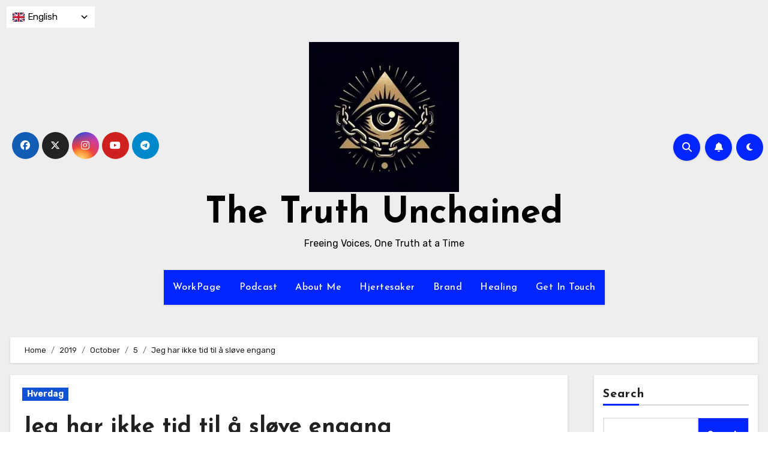

--- FILE ---
content_type: text/html; charset=UTF-8
request_url: https://blogazadehazari.com/index.php/2019/10/05/jeg-har-ikke-tid-til-a-slove-engang/
body_size: 33840
content:
<!-- =========================
  Page Breadcrumb   
============================== -->
<!DOCTYPE html>
<html lang="en-US" prefix="og: https://ogp.me/ns#">
<head>
<meta charset="UTF-8">
<meta name="viewport" content="width=device-width, initial-scale=1">
<link rel="profile" href="http://gmpg.org/xfn/11">
	<style>img:is([sizes="auto" i], [sizes^="auto," i]) { contain-intrinsic-size: 3000px 1500px }</style>
	
<!-- Search Engine Optimization by Rank Math - https://rankmath.com/ -->
<title>Jeg har ikke tid til å sløve engang &#045; The Truth Unchained</title>
<meta name="description" content="Men ja, det hadde vært digg altså, slippe alt en har i hendene og bare nyte at en har høstferie. Men nå har jeg vært slapp en god stund føler jeg."/>
<meta name="robots" content="follow, index, max-snippet:-1, max-video-preview:-1, max-image-preview:large"/>
<link rel="canonical" href="https://blogazadehazari.com/index.php/2019/10/05/jeg-har-ikke-tid-til-a-slove-engang/" />
<meta property="og:locale" content="en_US" />
<meta property="og:type" content="article" />
<meta property="og:title" content="Jeg har ikke tid til å sløve engang &#045; The Truth Unchained" />
<meta property="og:description" content="Men ja, det hadde vært digg altså, slippe alt en har i hendene og bare nyte at en har høstferie. Men nå har jeg vært slapp en god stund føler jeg." />
<meta property="og:url" content="https://blogazadehazari.com/index.php/2019/10/05/jeg-har-ikke-tid-til-a-slove-engang/" />
<meta property="og:site_name" content="World of Words &amp; Wonders" />
<meta property="article:publisher" content="https://www.facebook.com/peace.love.norway" />
<meta property="article:section" content="Hverdag" />
<meta property="og:image" content="https://blogazadehazari.com/wp-content/uploads/2023/02/cropped-14B20952-70F7-4CCB-A979-8DADDE6DFAD5-scaled-1.jpeg" />
<meta property="og:image:secure_url" content="https://blogazadehazari.com/wp-content/uploads/2023/02/cropped-14B20952-70F7-4CCB-A979-8DADDE6DFAD5-scaled-1.jpeg" />
<meta property="og:image:width" content="512" />
<meta property="og:image:height" content="512" />
<meta property="og:image:alt" content="Jeg har ikke tid til å sløve engang" />
<meta property="og:image:type" content="image/jpeg" />
<meta property="article:published_time" content="2019-10-05T19:16:45+00:00" />
<meta name="twitter:card" content="summary_large_image" />
<meta name="twitter:title" content="Jeg har ikke tid til å sløve engang &#045; The Truth Unchained" />
<meta name="twitter:description" content="Men ja, det hadde vært digg altså, slippe alt en har i hendene og bare nyte at en har høstferie. Men nå har jeg vært slapp en god stund føler jeg." />
<meta name="twitter:site" content="@AzariAzadeh" />
<meta name="twitter:creator" content="@AzariAzadeh" />
<meta name="twitter:image" content="https://blogazadehazari.com/wp-content/uploads/2023/02/cropped-14B20952-70F7-4CCB-A979-8DADDE6DFAD5-scaled-1.jpeg" />
<meta name="twitter:label1" content="Written by" />
<meta name="twitter:data1" content="Azadeh Aslanzadeh Azari" />
<meta name="twitter:label2" content="Time to read" />
<meta name="twitter:data2" content="7 minutes" />
<script type="application/ld+json" class="rank-math-schema">{"@context":"https://schema.org","@graph":[{"@type":["Organization","Person"],"@id":"https://blogazadehazari.com/#person","name":"Azadeh Aslanzadeh Azari","url":"https://blogazadehazari.com","sameAs":["https://www.facebook.com/peace.love.norway","https://twitter.com/AzariAzadeh","https://www.instagram.com/azadeh_azari_journey/","https://www.youtube.com/channel/UCw5ElqNRQz4ml6qLverSIAg"],"logo":{"@type":"ImageObject","@id":"https://blogazadehazari.com/#logo","url":"https://blogazadehazari.com/wp-content/uploads/2023/02/cropped-512463CF-5B8F-49BD-8BCC-910853369200-2.png","contentUrl":"https://blogazadehazari.com/wp-content/uploads/2023/02/cropped-512463CF-5B8F-49BD-8BCC-910853369200-2.png","caption":"World of Words &amp; Wonders","inLanguage":"en-US","width":"273","height":"188"},"image":{"@id":"https://blogazadehazari.com/#logo"}},{"@type":"WebSite","@id":"https://blogazadehazari.com/#website","url":"https://blogazadehazari.com","name":"World of Words &amp; Wonders","alternateName":"Azadeh Aslanzadeh Azari","publisher":{"@id":"https://blogazadehazari.com/#person"},"inLanguage":"en-US"},{"@type":"BreadcrumbList","@id":"https://blogazadehazari.com/index.php/2019/10/05/jeg-har-ikke-tid-til-a-slove-engang/#breadcrumb","itemListElement":[{"@type":"ListItem","position":"1","item":{"@id":"https://blogazadehazari.com","name":"Home"}},{"@type":"ListItem","position":"2","item":{"@id":"https://blogazadehazari.com/index.php/category/hverdag/","name":"Hverdag"}},{"@type":"ListItem","position":"3","item":{"@id":"https://blogazadehazari.com/index.php/2019/10/05/jeg-har-ikke-tid-til-a-slove-engang/","name":"Jeg har ikke tid til \u00e5 sl\u00f8ve engang"}}]},{"@type":"WebPage","@id":"https://blogazadehazari.com/index.php/2019/10/05/jeg-har-ikke-tid-til-a-slove-engang/#webpage","url":"https://blogazadehazari.com/index.php/2019/10/05/jeg-har-ikke-tid-til-a-slove-engang/","name":"Jeg har ikke tid til \u00e5 sl\u00f8ve engang &#045; The Truth Unchained","datePublished":"2019-10-05T19:16:45+00:00","dateModified":"2019-10-05T19:16:45+00:00","isPartOf":{"@id":"https://blogazadehazari.com/#website"},"inLanguage":"en-US","breadcrumb":{"@id":"https://blogazadehazari.com/index.php/2019/10/05/jeg-har-ikke-tid-til-a-slove-engang/#breadcrumb"}},{"@type":"Person","@id":"https://blogazadehazari.com/index.php/2019/10/05/jeg-har-ikke-tid-til-a-slove-engang/#author","name":"Azadeh Aslanzadeh Azari","image":{"@type":"ImageObject","@id":"https://secure.gravatar.com/avatar/090377ba07f624bc6bf4330de7d9ce6b?s=96&amp;d=mm&amp;r=g","url":"https://secure.gravatar.com/avatar/090377ba07f624bc6bf4330de7d9ce6b?s=96&amp;d=mm&amp;r=g","caption":"Azadeh Aslanzadeh Azari","inLanguage":"en-US"},"sameAs":["http://www.azadehazari.com"]},{"@type":"BlogPosting","headline":"Jeg har ikke tid til \u00e5 sl\u00f8ve engang &#045; The Truth Unchained","datePublished":"2019-10-05T19:16:45+00:00","dateModified":"2019-10-05T19:16:45+00:00","articleSection":"Hverdag","author":{"@id":"https://blogazadehazari.com/index.php/2019/10/05/jeg-har-ikke-tid-til-a-slove-engang/#author","name":"Azadeh Aslanzadeh Azari"},"publisher":{"@id":"https://blogazadehazari.com/#person"},"description":"Men ja, det hadde v\u00e6rt digg alts\u00e5, slippe alt en har i hendene og bare nyte at en har h\u00f8stferie. Men n\u00e5 har jeg v\u00e6rt slapp en god stund f\u00f8ler jeg.","name":"Jeg har ikke tid til \u00e5 sl\u00f8ve engang &#045; The Truth Unchained","@id":"https://blogazadehazari.com/index.php/2019/10/05/jeg-har-ikke-tid-til-a-slove-engang/#richSnippet","isPartOf":{"@id":"https://blogazadehazari.com/index.php/2019/10/05/jeg-har-ikke-tid-til-a-slove-engang/#webpage"},"inLanguage":"en-US","mainEntityOfPage":{"@id":"https://blogazadehazari.com/index.php/2019/10/05/jeg-har-ikke-tid-til-a-slove-engang/#webpage"}}]}</script>
<!-- /Rank Math WordPress SEO plugin -->

<link rel='dns-prefetch' href='//fonts.googleapis.com' />
<link rel='dns-prefetch' href='//www.googletagmanager.com' />
<link rel="alternate" type="application/rss+xml" title="The Truth Unchained &raquo; Feed" href="https://blogazadehazari.com/index.php/feed/" />
<link rel="alternate" type="application/rss+xml" title="The Truth Unchained &raquo; Comments Feed" href="https://blogazadehazari.com/index.php/comments/feed/" />
<script type="text/javascript">
/* <![CDATA[ */
window._wpemojiSettings = {"baseUrl":"https:\/\/s.w.org\/images\/core\/emoji\/15.0.3\/72x72\/","ext":".png","svgUrl":"https:\/\/s.w.org\/images\/core\/emoji\/15.0.3\/svg\/","svgExt":".svg","source":{"concatemoji":"https:\/\/blogazadehazari.com\/wp-includes\/js\/wp-emoji-release.min.js?ver=6.7.4"}};
/*! This file is auto-generated */
!function(i,n){var o,s,e;function c(e){try{var t={supportTests:e,timestamp:(new Date).valueOf()};sessionStorage.setItem(o,JSON.stringify(t))}catch(e){}}function p(e,t,n){e.clearRect(0,0,e.canvas.width,e.canvas.height),e.fillText(t,0,0);var t=new Uint32Array(e.getImageData(0,0,e.canvas.width,e.canvas.height).data),r=(e.clearRect(0,0,e.canvas.width,e.canvas.height),e.fillText(n,0,0),new Uint32Array(e.getImageData(0,0,e.canvas.width,e.canvas.height).data));return t.every(function(e,t){return e===r[t]})}function u(e,t,n){switch(t){case"flag":return n(e,"\ud83c\udff3\ufe0f\u200d\u26a7\ufe0f","\ud83c\udff3\ufe0f\u200b\u26a7\ufe0f")?!1:!n(e,"\ud83c\uddfa\ud83c\uddf3","\ud83c\uddfa\u200b\ud83c\uddf3")&&!n(e,"\ud83c\udff4\udb40\udc67\udb40\udc62\udb40\udc65\udb40\udc6e\udb40\udc67\udb40\udc7f","\ud83c\udff4\u200b\udb40\udc67\u200b\udb40\udc62\u200b\udb40\udc65\u200b\udb40\udc6e\u200b\udb40\udc67\u200b\udb40\udc7f");case"emoji":return!n(e,"\ud83d\udc26\u200d\u2b1b","\ud83d\udc26\u200b\u2b1b")}return!1}function f(e,t,n){var r="undefined"!=typeof WorkerGlobalScope&&self instanceof WorkerGlobalScope?new OffscreenCanvas(300,150):i.createElement("canvas"),a=r.getContext("2d",{willReadFrequently:!0}),o=(a.textBaseline="top",a.font="600 32px Arial",{});return e.forEach(function(e){o[e]=t(a,e,n)}),o}function t(e){var t=i.createElement("script");t.src=e,t.defer=!0,i.head.appendChild(t)}"undefined"!=typeof Promise&&(o="wpEmojiSettingsSupports",s=["flag","emoji"],n.supports={everything:!0,everythingExceptFlag:!0},e=new Promise(function(e){i.addEventListener("DOMContentLoaded",e,{once:!0})}),new Promise(function(t){var n=function(){try{var e=JSON.parse(sessionStorage.getItem(o));if("object"==typeof e&&"number"==typeof e.timestamp&&(new Date).valueOf()<e.timestamp+604800&&"object"==typeof e.supportTests)return e.supportTests}catch(e){}return null}();if(!n){if("undefined"!=typeof Worker&&"undefined"!=typeof OffscreenCanvas&&"undefined"!=typeof URL&&URL.createObjectURL&&"undefined"!=typeof Blob)try{var e="postMessage("+f.toString()+"("+[JSON.stringify(s),u.toString(),p.toString()].join(",")+"));",r=new Blob([e],{type:"text/javascript"}),a=new Worker(URL.createObjectURL(r),{name:"wpTestEmojiSupports"});return void(a.onmessage=function(e){c(n=e.data),a.terminate(),t(n)})}catch(e){}c(n=f(s,u,p))}t(n)}).then(function(e){for(var t in e)n.supports[t]=e[t],n.supports.everything=n.supports.everything&&n.supports[t],"flag"!==t&&(n.supports.everythingExceptFlag=n.supports.everythingExceptFlag&&n.supports[t]);n.supports.everythingExceptFlag=n.supports.everythingExceptFlag&&!n.supports.flag,n.DOMReady=!1,n.readyCallback=function(){n.DOMReady=!0}}).then(function(){return e}).then(function(){var e;n.supports.everything||(n.readyCallback(),(e=n.source||{}).concatemoji?t(e.concatemoji):e.wpemoji&&e.twemoji&&(t(e.twemoji),t(e.wpemoji)))}))}((window,document),window._wpemojiSettings);
/* ]]> */
</script>
<link rel='stylesheet' id='fluentform-elementor-widget-css' href='https://blogazadehazari.com/wp-content/plugins/fluentform/assets/css/fluent-forms-elementor-widget.css?ver=6.1.15' type='text/css' media='all' />
<style id='wp-emoji-styles-inline-css' type='text/css'>

	img.wp-smiley, img.emoji {
		display: inline !important;
		border: none !important;
		box-shadow: none !important;
		height: 1em !important;
		width: 1em !important;
		margin: 0 0.07em !important;
		vertical-align: -0.1em !important;
		background: none !important;
		padding: 0 !important;
	}
</style>
<link rel='stylesheet' id='wp-block-library-css' href='https://blogazadehazari.com/wp-includes/css/dist/block-library/style.min.css?ver=6.7.4' type='text/css' media='all' />
<style id='wp-block-library-theme-inline-css' type='text/css'>
.wp-block-audio :where(figcaption){color:#555;font-size:13px;text-align:center}.is-dark-theme .wp-block-audio :where(figcaption){color:#ffffffa6}.wp-block-audio{margin:0 0 1em}.wp-block-code{border:1px solid #ccc;border-radius:4px;font-family:Menlo,Consolas,monaco,monospace;padding:.8em 1em}.wp-block-embed :where(figcaption){color:#555;font-size:13px;text-align:center}.is-dark-theme .wp-block-embed :where(figcaption){color:#ffffffa6}.wp-block-embed{margin:0 0 1em}.blocks-gallery-caption{color:#555;font-size:13px;text-align:center}.is-dark-theme .blocks-gallery-caption{color:#ffffffa6}:root :where(.wp-block-image figcaption){color:#555;font-size:13px;text-align:center}.is-dark-theme :root :where(.wp-block-image figcaption){color:#ffffffa6}.wp-block-image{margin:0 0 1em}.wp-block-pullquote{border-bottom:4px solid;border-top:4px solid;color:currentColor;margin-bottom:1.75em}.wp-block-pullquote cite,.wp-block-pullquote footer,.wp-block-pullquote__citation{color:currentColor;font-size:.8125em;font-style:normal;text-transform:uppercase}.wp-block-quote{border-left:.25em solid;margin:0 0 1.75em;padding-left:1em}.wp-block-quote cite,.wp-block-quote footer{color:currentColor;font-size:.8125em;font-style:normal;position:relative}.wp-block-quote:where(.has-text-align-right){border-left:none;border-right:.25em solid;padding-left:0;padding-right:1em}.wp-block-quote:where(.has-text-align-center){border:none;padding-left:0}.wp-block-quote.is-large,.wp-block-quote.is-style-large,.wp-block-quote:where(.is-style-plain){border:none}.wp-block-search .wp-block-search__label{font-weight:700}.wp-block-search__button{border:1px solid #ccc;padding:.375em .625em}:where(.wp-block-group.has-background){padding:1.25em 2.375em}.wp-block-separator.has-css-opacity{opacity:.4}.wp-block-separator{border:none;border-bottom:2px solid;margin-left:auto;margin-right:auto}.wp-block-separator.has-alpha-channel-opacity{opacity:1}.wp-block-separator:not(.is-style-wide):not(.is-style-dots){width:100px}.wp-block-separator.has-background:not(.is-style-dots){border-bottom:none;height:1px}.wp-block-separator.has-background:not(.is-style-wide):not(.is-style-dots){height:2px}.wp-block-table{margin:0 0 1em}.wp-block-table td,.wp-block-table th{word-break:normal}.wp-block-table :where(figcaption){color:#555;font-size:13px;text-align:center}.is-dark-theme .wp-block-table :where(figcaption){color:#ffffffa6}.wp-block-video :where(figcaption){color:#555;font-size:13px;text-align:center}.is-dark-theme .wp-block-video :where(figcaption){color:#ffffffa6}.wp-block-video{margin:0 0 1em}:root :where(.wp-block-template-part.has-background){margin-bottom:0;margin-top:0;padding:1.25em 2.375em}
</style>
<style id='classic-theme-styles-inline-css' type='text/css'>
/*! This file is auto-generated */
.wp-block-button__link{color:#fff;background-color:#32373c;border-radius:9999px;box-shadow:none;text-decoration:none;padding:calc(.667em + 2px) calc(1.333em + 2px);font-size:1.125em}.wp-block-file__button{background:#32373c;color:#fff;text-decoration:none}
</style>
<style id='global-styles-inline-css' type='text/css'>
:root{--wp--preset--aspect-ratio--square: 1;--wp--preset--aspect-ratio--4-3: 4/3;--wp--preset--aspect-ratio--3-4: 3/4;--wp--preset--aspect-ratio--3-2: 3/2;--wp--preset--aspect-ratio--2-3: 2/3;--wp--preset--aspect-ratio--16-9: 16/9;--wp--preset--aspect-ratio--9-16: 9/16;--wp--preset--color--black: #000000;--wp--preset--color--cyan-bluish-gray: #abb8c3;--wp--preset--color--white: #ffffff;--wp--preset--color--pale-pink: #f78da7;--wp--preset--color--vivid-red: #cf2e2e;--wp--preset--color--luminous-vivid-orange: #ff6900;--wp--preset--color--luminous-vivid-amber: #fcb900;--wp--preset--color--light-green-cyan: #7bdcb5;--wp--preset--color--vivid-green-cyan: #00d084;--wp--preset--color--pale-cyan-blue: #8ed1fc;--wp--preset--color--vivid-cyan-blue: #0693e3;--wp--preset--color--vivid-purple: #9b51e0;--wp--preset--gradient--vivid-cyan-blue-to-vivid-purple: linear-gradient(135deg,rgba(6,147,227,1) 0%,rgb(155,81,224) 100%);--wp--preset--gradient--light-green-cyan-to-vivid-green-cyan: linear-gradient(135deg,rgb(122,220,180) 0%,rgb(0,208,130) 100%);--wp--preset--gradient--luminous-vivid-amber-to-luminous-vivid-orange: linear-gradient(135deg,rgba(252,185,0,1) 0%,rgba(255,105,0,1) 100%);--wp--preset--gradient--luminous-vivid-orange-to-vivid-red: linear-gradient(135deg,rgba(255,105,0,1) 0%,rgb(207,46,46) 100%);--wp--preset--gradient--very-light-gray-to-cyan-bluish-gray: linear-gradient(135deg,rgb(238,238,238) 0%,rgb(169,184,195) 100%);--wp--preset--gradient--cool-to-warm-spectrum: linear-gradient(135deg,rgb(74,234,220) 0%,rgb(151,120,209) 20%,rgb(207,42,186) 40%,rgb(238,44,130) 60%,rgb(251,105,98) 80%,rgb(254,248,76) 100%);--wp--preset--gradient--blush-light-purple: linear-gradient(135deg,rgb(255,206,236) 0%,rgb(152,150,240) 100%);--wp--preset--gradient--blush-bordeaux: linear-gradient(135deg,rgb(254,205,165) 0%,rgb(254,45,45) 50%,rgb(107,0,62) 100%);--wp--preset--gradient--luminous-dusk: linear-gradient(135deg,rgb(255,203,112) 0%,rgb(199,81,192) 50%,rgb(65,88,208) 100%);--wp--preset--gradient--pale-ocean: linear-gradient(135deg,rgb(255,245,203) 0%,rgb(182,227,212) 50%,rgb(51,167,181) 100%);--wp--preset--gradient--electric-grass: linear-gradient(135deg,rgb(202,248,128) 0%,rgb(113,206,126) 100%);--wp--preset--gradient--midnight: linear-gradient(135deg,rgb(2,3,129) 0%,rgb(40,116,252) 100%);--wp--preset--font-size--small: 13px;--wp--preset--font-size--medium: 20px;--wp--preset--font-size--large: 36px;--wp--preset--font-size--x-large: 42px;--wp--preset--spacing--20: 0.44rem;--wp--preset--spacing--30: 0.67rem;--wp--preset--spacing--40: 1rem;--wp--preset--spacing--50: 1.5rem;--wp--preset--spacing--60: 2.25rem;--wp--preset--spacing--70: 3.38rem;--wp--preset--spacing--80: 5.06rem;--wp--preset--shadow--natural: 6px 6px 9px rgba(0, 0, 0, 0.2);--wp--preset--shadow--deep: 12px 12px 50px rgba(0, 0, 0, 0.4);--wp--preset--shadow--sharp: 6px 6px 0px rgba(0, 0, 0, 0.2);--wp--preset--shadow--outlined: 6px 6px 0px -3px rgba(255, 255, 255, 1), 6px 6px rgba(0, 0, 0, 1);--wp--preset--shadow--crisp: 6px 6px 0px rgba(0, 0, 0, 1);}:where(.is-layout-flex){gap: 0.5em;}:where(.is-layout-grid){gap: 0.5em;}body .is-layout-flex{display: flex;}.is-layout-flex{flex-wrap: wrap;align-items: center;}.is-layout-flex > :is(*, div){margin: 0;}body .is-layout-grid{display: grid;}.is-layout-grid > :is(*, div){margin: 0;}:where(.wp-block-columns.is-layout-flex){gap: 2em;}:where(.wp-block-columns.is-layout-grid){gap: 2em;}:where(.wp-block-post-template.is-layout-flex){gap: 1.25em;}:where(.wp-block-post-template.is-layout-grid){gap: 1.25em;}.has-black-color{color: var(--wp--preset--color--black) !important;}.has-cyan-bluish-gray-color{color: var(--wp--preset--color--cyan-bluish-gray) !important;}.has-white-color{color: var(--wp--preset--color--white) !important;}.has-pale-pink-color{color: var(--wp--preset--color--pale-pink) !important;}.has-vivid-red-color{color: var(--wp--preset--color--vivid-red) !important;}.has-luminous-vivid-orange-color{color: var(--wp--preset--color--luminous-vivid-orange) !important;}.has-luminous-vivid-amber-color{color: var(--wp--preset--color--luminous-vivid-amber) !important;}.has-light-green-cyan-color{color: var(--wp--preset--color--light-green-cyan) !important;}.has-vivid-green-cyan-color{color: var(--wp--preset--color--vivid-green-cyan) !important;}.has-pale-cyan-blue-color{color: var(--wp--preset--color--pale-cyan-blue) !important;}.has-vivid-cyan-blue-color{color: var(--wp--preset--color--vivid-cyan-blue) !important;}.has-vivid-purple-color{color: var(--wp--preset--color--vivid-purple) !important;}.has-black-background-color{background-color: var(--wp--preset--color--black) !important;}.has-cyan-bluish-gray-background-color{background-color: var(--wp--preset--color--cyan-bluish-gray) !important;}.has-white-background-color{background-color: var(--wp--preset--color--white) !important;}.has-pale-pink-background-color{background-color: var(--wp--preset--color--pale-pink) !important;}.has-vivid-red-background-color{background-color: var(--wp--preset--color--vivid-red) !important;}.has-luminous-vivid-orange-background-color{background-color: var(--wp--preset--color--luminous-vivid-orange) !important;}.has-luminous-vivid-amber-background-color{background-color: var(--wp--preset--color--luminous-vivid-amber) !important;}.has-light-green-cyan-background-color{background-color: var(--wp--preset--color--light-green-cyan) !important;}.has-vivid-green-cyan-background-color{background-color: var(--wp--preset--color--vivid-green-cyan) !important;}.has-pale-cyan-blue-background-color{background-color: var(--wp--preset--color--pale-cyan-blue) !important;}.has-vivid-cyan-blue-background-color{background-color: var(--wp--preset--color--vivid-cyan-blue) !important;}.has-vivid-purple-background-color{background-color: var(--wp--preset--color--vivid-purple) !important;}.has-black-border-color{border-color: var(--wp--preset--color--black) !important;}.has-cyan-bluish-gray-border-color{border-color: var(--wp--preset--color--cyan-bluish-gray) !important;}.has-white-border-color{border-color: var(--wp--preset--color--white) !important;}.has-pale-pink-border-color{border-color: var(--wp--preset--color--pale-pink) !important;}.has-vivid-red-border-color{border-color: var(--wp--preset--color--vivid-red) !important;}.has-luminous-vivid-orange-border-color{border-color: var(--wp--preset--color--luminous-vivid-orange) !important;}.has-luminous-vivid-amber-border-color{border-color: var(--wp--preset--color--luminous-vivid-amber) !important;}.has-light-green-cyan-border-color{border-color: var(--wp--preset--color--light-green-cyan) !important;}.has-vivid-green-cyan-border-color{border-color: var(--wp--preset--color--vivid-green-cyan) !important;}.has-pale-cyan-blue-border-color{border-color: var(--wp--preset--color--pale-cyan-blue) !important;}.has-vivid-cyan-blue-border-color{border-color: var(--wp--preset--color--vivid-cyan-blue) !important;}.has-vivid-purple-border-color{border-color: var(--wp--preset--color--vivid-purple) !important;}.has-vivid-cyan-blue-to-vivid-purple-gradient-background{background: var(--wp--preset--gradient--vivid-cyan-blue-to-vivid-purple) !important;}.has-light-green-cyan-to-vivid-green-cyan-gradient-background{background: var(--wp--preset--gradient--light-green-cyan-to-vivid-green-cyan) !important;}.has-luminous-vivid-amber-to-luminous-vivid-orange-gradient-background{background: var(--wp--preset--gradient--luminous-vivid-amber-to-luminous-vivid-orange) !important;}.has-luminous-vivid-orange-to-vivid-red-gradient-background{background: var(--wp--preset--gradient--luminous-vivid-orange-to-vivid-red) !important;}.has-very-light-gray-to-cyan-bluish-gray-gradient-background{background: var(--wp--preset--gradient--very-light-gray-to-cyan-bluish-gray) !important;}.has-cool-to-warm-spectrum-gradient-background{background: var(--wp--preset--gradient--cool-to-warm-spectrum) !important;}.has-blush-light-purple-gradient-background{background: var(--wp--preset--gradient--blush-light-purple) !important;}.has-blush-bordeaux-gradient-background{background: var(--wp--preset--gradient--blush-bordeaux) !important;}.has-luminous-dusk-gradient-background{background: var(--wp--preset--gradient--luminous-dusk) !important;}.has-pale-ocean-gradient-background{background: var(--wp--preset--gradient--pale-ocean) !important;}.has-electric-grass-gradient-background{background: var(--wp--preset--gradient--electric-grass) !important;}.has-midnight-gradient-background{background: var(--wp--preset--gradient--midnight) !important;}.has-small-font-size{font-size: var(--wp--preset--font-size--small) !important;}.has-medium-font-size{font-size: var(--wp--preset--font-size--medium) !important;}.has-large-font-size{font-size: var(--wp--preset--font-size--large) !important;}.has-x-large-font-size{font-size: var(--wp--preset--font-size--x-large) !important;}
:where(.wp-block-post-template.is-layout-flex){gap: 1.25em;}:where(.wp-block-post-template.is-layout-grid){gap: 1.25em;}
:where(.wp-block-columns.is-layout-flex){gap: 2em;}:where(.wp-block-columns.is-layout-grid){gap: 2em;}
:root :where(.wp-block-pullquote){font-size: 1.5em;line-height: 1.6;}
</style>
<link rel='stylesheet' id='auto-translate-css' href='https://blogazadehazari.com/wp-content/plugins/auto-translate/public/css/auto-translate-public.min.css?ver=1.5.4' type='text/css' media='all' />
<link rel='stylesheet' id='auto-translate-global-css' href='https://blogazadehazari.com/wp-content/plugins/auto-translate/global/css/auto-translate-global.min.css?ver=1.5.4' type='text/css' media='all' />
<link rel='stylesheet' id='dashicons-css' href='https://blogazadehazari.com/wp-includes/css/dashicons.min.css?ver=6.7.4' type='text/css' media='all' />
<link rel='stylesheet' id='wpedon-css' href='https://blogazadehazari.com/wp-content/plugins/easy-paypal-donation/assets/css/wpedon.css?ver=1.5.4' type='text/css' media='all' />
<link rel='stylesheet' id='embedpress-style-css' href='https://blogazadehazari.com/wp-content/plugins/embedpress/assets/css/embedpress.css?ver=6.7.4' type='text/css' media='all' />
<link rel='stylesheet' id='blogus-fonts-css' href='//fonts.googleapis.com/css?family=Rubik%3A400%2C500%2C700%7CJosefin+Sans%3A400%2C500%2C700%26display%3Dswap&#038;subset=latin%2Clatin-ext' type='text/css' media='all' />
<link rel='stylesheet' id='blogus-google-fonts-css' href='//fonts.googleapis.com/css?family=ABeeZee%7CAbel%7CAbril+Fatface%7CAclonica%7CAcme%7CActor%7CAdamina%7CAdvent+Pro%7CAguafina+Script%7CAkronim%7CAladin%7CAldrich%7CAlef%7CAlegreya%7CAlegreya+SC%7CAlegreya+Sans%7CAlegreya+Sans+SC%7CAlex+Brush%7CAlfa+Slab+One%7CAlice%7CAlike%7CAlike+Angular%7CAllan%7CAllerta%7CAllerta+Stencil%7CAllura%7CAlmendra%7CAlmendra+Display%7CAlmendra+SC%7CAmarante%7CAmaranth%7CAmatic+SC%7CAmatica+SC%7CAmethysta%7CAmiko%7CAmiri%7CAmita%7CAnaheim%7CAndada%7CAndika%7CAngkor%7CAnnie+Use+Your+Telescope%7CAnonymous+Pro%7CAntic%7CAntic+Didone%7CAntic+Slab%7CAnton%7CArapey%7CArbutus%7CArbutus+Slab%7CArchitects+Daughter%7CArchivo+Black%7CArchivo+Narrow%7CAref+Ruqaa%7CArima+Madurai%7CArimo%7CArizonia%7CArmata%7CArtifika%7CArvo%7CArya%7CAsap%7CAsar%7CAsset%7CAssistant%7CAstloch%7CAsul%7CAthiti%7CAtma%7CAtomic+Age%7CAubrey%7CAudiowide%7CAutour+One%7CAverage%7CAverage+Sans%7CAveria+Gruesa+Libre%7CAveria+Libre%7CAveria+Sans+Libre%7CAveria+Serif+Libre%7CBad+Script%7CBaloo%7CBaloo+Bhai%7CBaloo+Da%7CBaloo+Thambi%7CBalthazar%7CBangers%7CBasic%7CBattambang%7CBaumans%7CBayon%7CBelgrano%7CBelleza%7CBenchNine%7CBentham%7CBerkshire+Swash%7CBevan%7CBigelow+Rules%7CBigshot+One%7CBilbo%7CBilbo+Swash+Caps%7CBioRhyme%7CBioRhyme+Expanded%7CBiryani%7CBitter%7CBlack+Ops+One%7CBokor%7CBonbon%7CBoogaloo%7CBowlby+One%7CBowlby+One+SC%7CBrawler%7CBree+Serif%7CBubblegum+Sans%7CBubbler+One%7CBuda%7CBuenard%7CBungee%7CBungee+Hairline%7CBungee+Inline%7CBungee+Outline%7CBungee+Shade%7CButcherman%7CButterfly+Kids%7CCabin%7CCabin+Condensed%7CCabin+Sketch%7CCaesar+Dressing%7CCagliostro%7CCairo%7CCalligraffitti%7CCambay%7CCambo%7CCandal%7CCantarell%7CCantata+One%7CCantora+One%7CCapriola%7CCardo%7CCarme%7CCarrois+Gothic%7CCarrois+Gothic+SC%7CCarter+One%7CCatamaran%7CCaudex%7CCaveat%7CCaveat+Brush%7CCedarville+Cursive%7CCeviche+One%7CChanga%7CChanga+One%7CChango%7CChathura%7CChau+Philomene+One%7CChela+One%7CChelsea+Market%7CChenla%7CCherry+Cream+Soda%7CCherry+Swash%7CChewy%7CChicle%7CChivo%7CChonburi%7CCinzel%7CCinzel+Decorative%7CClicker+Script%7CCoda%7CCoda+Caption%7CCodystar%7CCoiny%7CCombo%7CComfortaa%7CComing+Soon%7CConcert+One%7CCondiment%7CContent%7CContrail+One%7CConvergence%7CCookie%7CCopse%7CCorben%7CCormorant%7CCormorant+Garamond%7CCormorant+Infant%7CCormorant+SC%7CCormorant+Unicase%7CCormorant+Upright%7CCourgette%7CCousine%7CCoustard%7CCovered+By+Your+Grace%7CCrafty+Girls%7CCreepster%7CCrete+Round%7CCrimson+Text%7CCroissant+One%7CCrushed%7CCuprum%7CCutive%7CCutive+Mono%7CDamion%7CDancing+Script%7CDangrek%7CDavid+Libre%7CDawning+of+a+New+Day%7CDays+One%7CDekko%7CDelius%7CDelius+Swash+Caps%7CDelius+Unicase%7CDella+Respira%7CDenk+One%7CDevonshire%7CDhurjati%7CDidact+Gothic%7CDiplomata%7CDiplomata+SC%7CDomine%7CDonegal+One%7CDoppio+One%7CDorsa%7CDosis%7CDr+Sugiyama%7CDroid+Sans%7CDroid+Sans+Mono%7CDroid+Serif%7CDuru+Sans%7CDynalight%7CEB+Garamond%7CEagle+Lake%7CEater%7CEconomica%7CEczar%7CEk+Mukta%7CEl+Messiri%7CElectrolize%7CElsie%7CElsie+Swash+Caps%7CEmblema+One%7CEmilys+Candy%7CEngagement%7CEnglebert%7CEnriqueta%7CErica+One%7CEsteban%7CEuphoria+Script%7CEwert%7CExo%7CExo+2%7CExpletus+Sans%7CFanwood+Text%7CFarsan%7CFascinate%7CFascinate+Inline%7CFaster+One%7CFasthand%7CFauna+One%7CFederant%7CFedero%7CFelipa%7CFenix%7CFinger+Paint%7CFira+Mono%7CFira+Sans%7CFjalla+One%7CFjord+One%7CFlamenco%7CFlavors%7CFondamento%7CFontdiner+Swanky%7CForum%7CFrancois+One%7CFrank+Ruhl+Libre%7CFreckle+Face%7CFredericka+the+Great%7CFredoka+One%7CFreehand%7CFresca%7CFrijole%7CFruktur%7CFugaz+One%7CGFS+Didot%7CGFS+Neohellenic%7CGabriela%7CGafata%7CGalada%7CGaldeano%7CGalindo%7CGentium+Basic%7CGentium+Book+Basic%7CGeo%7CGeostar%7CGeostar+Fill%7CGermania+One%7CGidugu%7CGilda+Display%7CGive+You+Glory%7CGlass+Antiqua%7CGlegoo%7CGloria+Hallelujah%7CGoblin+One%7CGochi+Hand%7CGorditas%7CGoudy+Bookletter+1911%7CGraduate%7CGrand+Hotel%7CGravitas+One%7CGreat+Vibes%7CGriffy%7CGruppo%7CGudea%7CGurajada%7CHabibi%7CHalant%7CHammersmith+One%7CHanalei%7CHanalei+Fill%7CHandlee%7CHanuman%7CHappy+Monkey%7CHarmattan%7CHeadland+One%7CHeebo%7CHenny+Penny%7CHerr+Von+Muellerhoff%7CHind%7CHind+Guntur%7CHind+Madurai%7CHind+Siliguri%7CHind+Vadodara%7CHoltwood+One+SC%7CHomemade+Apple%7CHomenaje%7CIM+Fell+DW+Pica%7CIM+Fell+DW+Pica+SC%7CIM+Fell+Double+Pica%7CIM+Fell+Double+Pica+SC%7CIM+Fell+English%7CIM+Fell+English+SC%7CIM+Fell+French+Canon%7CIM+Fell+French+Canon+SC%7CIM+Fell+Great+Primer%7CIM+Fell+Great+Primer+SC%7CIceberg%7CIceland%7CImprima%7CInconsolata%7CInder%7CIndie+Flower%7CInika%7CInknut+Antiqua%7CIrish+Grover%7CIstok+Web%7CItaliana%7CItalianno%7CItim%7CJacques+Francois%7CJacques+Francois+Shadow%7CJaldi%7CJim+Nightshade%7CJockey+One%7CJolly+Lodger%7CJomhuria%7CJosefin+Sans%7CJosefin+Slab%7CJoti+One%7CJudson%7CJulee%7CJulius+Sans+One%7CJunge%7CJura%7CJust+Another+Hand%7CJust+Me+Again+Down+Here%7CKadwa%7CKalam%7CKameron%7CKanit%7CKantumruy%7CKarla%7CKarma%7CKatibeh%7CKaushan+Script%7CKavivanar%7CKavoon%7CKdam+Thmor%7CKeania+One%7CKelly+Slab%7CKenia%7CKhand%7CKhmer%7CKhula%7CKite+One%7CKnewave%7CKotta+One%7CKoulen%7CKranky%7CKreon%7CKristi%7CKrona+One%7CKumar+One%7CKumar+One+Outline%7CKurale%7CLa+Belle+Aurore%7CLaila%7CLakki+Reddy%7CLalezar%7CLancelot%7CLateef%7CLato%7CLeague+Script%7CLeckerli+One%7CLedger%7CLekton%7CLemon%7CLemonada%7CLibre+Baskerville%7CLibre+Franklin%7CLife+Savers%7CLilita+One%7CLily+Script+One%7CLimelight%7CLinden+Hill%7CLobster%7CLobster+Two%7CLondrina+Outline%7CLondrina+Shadow%7CLondrina+Sketch%7CLondrina+Solid%7CLora%7CLove+Ya+Like+A+Sister%7CLoved+by+the+King%7CLovers+Quarrel%7CLuckiest+Guy%7CLusitana%7CLustria%7CMacondo%7CMacondo+Swash+Caps%7CMada%7CMagra%7CMaiden+Orange%7CMaitree%7CMako%7CMallanna%7CMandali%7CMarcellus%7CMarcellus+SC%7CMarck+Script%7CMargarine%7CMarko+One%7CMarmelad%7CMartel%7CMartel+Sans%7CMarvel%7CMate%7CMate+SC%7CMaven+Pro%7CMcLaren%7CMeddon%7CMedievalSharp%7CMedula+One%7CMeera+Inimai%7CMegrim%7CMeie+Script%7CMerienda%7CMerienda+One%7CMerriweather%7CMerriweather+Sans%7CMetal%7CMetal+Mania%7CMetamorphous%7CMetrophobic%7CMichroma%7CMilonga%7CMiltonian%7CMiltonian+Tattoo%7CMiniver%7CMiriam+Libre%7CMirza%7CMiss+Fajardose%7CMitr%7CModak%7CModern+Antiqua%7CMogra%7CMolengo%7CMolle%7CMonda%7CMonofett%7CMonoton%7CMonsieur+La+Doulaise%7CMontaga%7CMontez%7CMontserrat%7CMontserrat+Alternates%7CMontserrat+Subrayada%7CMoul%7CMoulpali%7CMountains+of+Christmas%7CMouse+Memoirs%7CMr+Bedfort%7CMr+Dafoe%7CMr+De+Haviland%7CMrs+Saint+Delafield%7CMrs+Sheppards%7CMukta+Vaani%7CMuli%7CMystery+Quest%7CNTR%7CNeucha%7CNeuton%7CNew+Rocker%7CNews+Cycle%7CNiconne%7CNixie+One%7CNobile%7CNokora%7CNorican%7CNosifer%7CNothing+You+Could+Do%7CNoticia+Text%7CNoto+Sans%7CNoto+Serif%7CNova+Cut%7CNova+Flat%7CNova+Mono%7CNova+Oval%7CNova+Round%7CNova+Script%7CNova+Slim%7CNova+Square%7CNumans%7CNunito%7COdor+Mean+Chey%7COffside%7COld+Standard+TT%7COldenburg%7COleo+Script%7COleo+Script+Swash+Caps%7COpen+Sans%7COpen+Sans+Condensed%7COranienbaum%7COrbitron%7COregano%7COrienta%7COriginal+Surfer%7COswald%7COver+the+Rainbow%7COverlock%7COverlock+SC%7COvo%7COxygen%7COxygen+Mono%7CPT+Mono%7CPT+Sans%7CPT+Sans+Caption%7CPT+Sans+Narrow%7CPT+Serif%7CPT+Serif+Caption%7CPacifico%7CPalanquin%7CPalanquin+Dark%7CPaprika%7CParisienne%7CPassero+One%7CPassion+One%7CPathway+Gothic+One%7CPatrick+Hand%7CPatrick+Hand+SC%7CPattaya%7CPatua+One%7CPavanam%7CPaytone+One%7CPeddana%7CPeralta%7CPermanent+Marker%7CPetit+Formal+Script%7CPetrona%7CPhilosopher%7CPiedra%7CPinyon+Script%7CPirata+One%7CPlaster%7CPlay%7CPlayball%7CPlayfair+Display%7CPlayfair+Display+SC%7CPodkova%7CPoiret+One%7CPoller+One%7CPoly%7CPompiere%7CPontano+Sans%7CPoppins%7CPort+Lligat+Sans%7CPort+Lligat+Slab%7CPragati+Narrow%7CPrata%7CPreahvihear%7CPress+Start+2P%7CPridi%7CPrincess+Sofia%7CProciono%7CPrompt%7CProsto+One%7CProza+Libre%7CPuritan%7CPurple+Purse%7CQuando%7CQuantico%7CQuattrocento%7CQuattrocento+Sans%7CQuestrial%7CQuicksand%7CQuintessential%7CQwigley%7CRacing+Sans+One%7CRadley%7CRajdhani%7CRakkas%7CRaleway%7CRaleway+Dots%7CRamabhadra%7CRamaraja%7CRambla%7CRammetto+One%7CRanchers%7CRancho%7CRanga%7CRasa%7CRationale%7CRavi+Prakash%7CRedressed%7CReem+Kufi%7CReenie+Beanie%7CRevalia%7CRhodium+Libre%7CRibeye%7CRibeye+Marrow%7CRighteous%7CRisque%7CRoboto%7CRoboto+Condensed%7CRoboto+Mono%7CRoboto+Slab%7CRochester%7CRock+Salt%7CRokkitt%7CRomanesco%7CRopa+Sans%7CRosario%7CRosarivo%7CRouge+Script%7CRozha+One%7CRubik%7CRubik+Mono+One%7CRubik+One%7CRuda%7CRufina%7CRuge+Boogie%7CRuluko%7CRum+Raisin%7CRuslan+Display%7CRusso+One%7CRuthie%7CRye%7CSacramento%7CSahitya%7CSail%7CSalsa%7CSanchez%7CSancreek%7CSansita+One%7CSarala%7CSarina%7CSarpanch%7CSatisfy%7CScada%7CScheherazade%7CSchoolbell%7CScope+One%7CSeaweed+Script%7CSecular+One%7CSevillana%7CSeymour+One%7CShadows+Into+Light%7CShadows+Into+Light+Two%7CShanti%7CShare%7CShare+Tech%7CShare+Tech+Mono%7CShojumaru%7CShort+Stack%7CShrikhand%7CSiemreap%7CSigmar+One%7CSignika%7CSignika+Negative%7CSimonetta%7CSintony%7CSirin+Stencil%7CSix+Caps%7CSkranji%7CSlabo+13px%7CSlabo+27px%7CSlackey%7CSmokum%7CSmythe%7CSniglet%7CSnippet%7CSnowburst+One%7CSofadi+One%7CSofia%7CSonsie+One%7CSorts+Mill+Goudy%7CSource+Code+Pro%7CSource+Sans+Pro%7CSource+Serif+Pro%7CSpace+Mono%7CSpecial+Elite%7CSpicy+Rice%7CSpinnaker%7CSpirax%7CSquada+One%7CSree+Krushnadevaraya%7CSriracha%7CStalemate%7CStalinist+One%7CStardos+Stencil%7CStint+Ultra+Condensed%7CStint+Ultra+Expanded%7CStoke%7CStrait%7CSue+Ellen+Francisco%7CSuez+One%7CSumana%7CSunshiney%7CSupermercado+One%7CSura%7CSuranna%7CSuravaram%7CSuwannaphum%7CSwanky+and+Moo+Moo%7CSyncopate%7CTangerine%7CTaprom%7CTauri%7CTaviraj%7CTeko%7CTelex%7CTenali+Ramakrishna%7CTenor+Sans%7CText+Me+One%7CThe+Girl+Next+Door%7CTienne%7CTillana%7CTimmana%7CTinos%7CTitan+One%7CTitillium+Web%7CTrade+Winds%7CTrirong%7CTrocchi%7CTrochut%7CTrykker%7CTulpen+One%7CUbuntu%7CUbuntu+Condensed%7CUbuntu+Mono%7CUltra%7CUncial+Antiqua%7CUnderdog%7CUnica+One%7CUnifrakturCook%7CUnifrakturMaguntia%7CUnkempt%7CUnlock%7CUnna%7CVT323%7CVampiro+One%7CVarela%7CVarela+Round%7CVast+Shadow%7CVesper+Libre%7CVibur%7CVidaloka%7CViga%7CVoces%7CVolkhov%7CVollkorn%7CVoltaire%7CWaiting+for+the+Sunrise%7CWallpoet%7CWalter+Turncoat%7CWarnes%7CWellfleet%7CWendy+One%7CWire+One%7CWork+Sans%7CYanone+Kaffeesatz%7CYantramanav%7CYatra+One%7CYellowtail%7CYeseva+One%7CYesteryear%7CYrsa%7CZeyada&#038;subset=latin%2Clatin-ext' type='text/css' media='all' />
<link rel='stylesheet' id='bootstrap-css' href='https://blogazadehazari.com/wp-content/themes/blogus/css/bootstrap.css?ver=6.7.4' type='text/css' media='all' />
<link rel='stylesheet' id='blogus-style-css' href='https://blogazadehazari.com/wp-content/themes/blogus/style.css?ver=6.7.4' type='text/css' media='all' />
<link rel='stylesheet' id='blogus-default-css' href='https://blogazadehazari.com/wp-content/themes/blogus/css/colors/default.css?ver=6.7.4' type='text/css' media='all' />
<link rel='stylesheet' id='all-css-css' href='https://blogazadehazari.com/wp-content/themes/blogus/css/all.css?ver=6.7.4' type='text/css' media='all' />
<link rel='stylesheet' id='dark-css' href='https://blogazadehazari.com/wp-content/themes/blogus/css/colors/dark.css?ver=6.7.4' type='text/css' media='all' />
<link rel='stylesheet' id='swiper-bundle-css-css' href='https://blogazadehazari.com/wp-content/themes/blogus/css/swiper-bundle.css?ver=6.7.4' type='text/css' media='all' />
<link rel='stylesheet' id='smartmenus-css' href='https://blogazadehazari.com/wp-content/themes/blogus/css/jquery.smartmenus.bootstrap.css?ver=6.7.4' type='text/css' media='all' />
<link rel='stylesheet' id='animate-css' href='https://blogazadehazari.com/wp-content/themes/blogus/css/animate.css?ver=6.7.4' type='text/css' media='all' />
<link rel='stylesheet' id='blogus-custom-css-css' href='https://blogazadehazari.com/wp-content/themes/blogus/inc/ansar/customize/css/customizer.css?ver=1.0' type='text/css' media='all' />
<link rel='stylesheet' id='elementor-frontend-css' href='https://blogazadehazari.com/wp-content/plugins/elementor/assets/css/frontend.min.css?ver=3.34.4' type='text/css' media='all' />
<link rel='stylesheet' id='eael-general-css' href='https://blogazadehazari.com/wp-content/plugins/essential-addons-for-elementor-lite/assets/front-end/css/view/general.min.css?ver=6.5.9' type='text/css' media='all' />
<script type="text/javascript" src="https://blogazadehazari.com/wp-includes/js/jquery/jquery.min.js?ver=3.7.1" id="jquery-core-js"></script>
<script type="text/javascript" src="https://blogazadehazari.com/wp-includes/js/jquery/jquery-migrate.min.js?ver=3.4.1" id="jquery-migrate-js"></script>
<script type="text/javascript" src="https://blogazadehazari.com/wp-content/plugins/auto-translate/public/js/auto-translate-public.min.js?ver=1.5.4" id="auto-translate-js"></script>
<script type="text/javascript" src="https://blogazadehazari.com/wp-content/themes/blogus/js/navigation.js?ver=6.7.4" id="blogus-navigation-js"></script>
<script type="text/javascript" src="https://blogazadehazari.com/wp-content/themes/blogus/js/bootstrap.js?ver=6.7.4" id="blogus_bootstrap_script-js"></script>
<script type="text/javascript" src="https://blogazadehazari.com/wp-content/themes/blogus/js/swiper-bundle.js?ver=6.7.4" id="swiper-bundle-js"></script>
<script type="text/javascript" src="https://blogazadehazari.com/wp-content/themes/blogus/js/main.js?ver=6.7.4" id="blogus_main-js-js"></script>
<script type="text/javascript" src="https://blogazadehazari.com/wp-content/themes/blogus/js/sticksy.min.js?ver=6.7.4" id="sticksy-js-js"></script>
<script type="text/javascript" src="https://blogazadehazari.com/wp-content/themes/blogus/js/jquery.smartmenus.js?ver=6.7.4" id="smartmenus-js-js"></script>
<script type="text/javascript" src="https://blogazadehazari.com/wp-content/themes/blogus/js/jquery.smartmenus.bootstrap.js?ver=6.7.4" id="bootstrap-smartmenus-js-js"></script>
<script type="text/javascript" src="https://blogazadehazari.com/wp-content/themes/blogus/js/jquery.cookie.min.js?ver=6.7.4" id="jquery-cookie-js"></script>
<link rel="https://api.w.org/" href="https://blogazadehazari.com/index.php/wp-json/" /><link rel="alternate" title="JSON" type="application/json" href="https://blogazadehazari.com/index.php/wp-json/wp/v2/posts/4027" /><link rel="EditURI" type="application/rsd+xml" title="RSD" href="https://blogazadehazari.com/xmlrpc.php?rsd" />
<meta name="generator" content="WordPress 6.7.4" />
<link rel='shortlink' href='https://blogazadehazari.com/?p=4027' />
<link rel="alternate" title="oEmbed (JSON)" type="application/json+oembed" href="https://blogazadehazari.com/index.php/wp-json/oembed/1.0/embed?url=https%3A%2F%2Fblogazadehazari.com%2Findex.php%2F2019%2F10%2F05%2Fjeg-har-ikke-tid-til-a-slove-engang%2F" />
<link rel="alternate" title="oEmbed (XML)" type="text/xml+oembed" href="https://blogazadehazari.com/index.php/wp-json/oembed/1.0/embed?url=https%3A%2F%2Fblogazadehazari.com%2Findex.php%2F2019%2F10%2F05%2Fjeg-har-ikke-tid-til-a-slove-engang%2F&#038;format=xml" />
<!-- This file should primarily consist of HTML with a little bit of PHP. -->
<style>
    .google_translate_element .goog-te-gadget-simple {
    background-image: linear-gradient(135deg, #000 0, #000 100%);
    border-radius: 0px !important;
    border: 1px solid #fff !important;
    }
    .google_translate_element .goog-te-menu-value {
        color: #fff !important;
            }
        .google_translate_element{
        display:none!important;
    }
    </style>
<script>
function googleTranslateElementInit() {
    var googleTranslateElements = document.getElementsByClassName('google_translate_element');
    new google.translate.TranslateElement({
    pageLanguage: 'en',
    includedLanguages: 'ar,bn,de,en,fr,hi,id,pt,ru,es',
    layout: google.translate.TranslateElement.InlineLayout.VERTICAL,
    autoDisplay: true}, googleTranslateElements[0].id);
}
var wpatLanguagesCountries = {"ar":{"lang_name":"Arabic","lang_code":"ar","country_code":"sa"},"bn":{"lang_name":"Bengali","lang_code":"bn","country_code":"bd"},"de":{"lang_name":"German","lang_code":"de","country_code":"de"},"en":{"lang_name":"English","lang_code":"en","country_code":"gb"},"fr":{"lang_name":"French","lang_code":"fr","country_code":"fr"},"hi":{"lang_name":"Hindi","lang_code":"hi","country_code":"in"},"id":{"lang_name":"Indonesian","lang_code":"id","country_code":"id"},"pt":{"lang_name":"Portuguese","lang_code":"pt","country_code":"pt"},"ru":{"lang_name":"Russian","lang_code":"ru","country_code":"ru"},"es":{"lang_name":"Spanish","lang_code":"es","country_code":"es"}};
var wpatButtonIcon = 'dashicons-translation';
var wpatDropdownBorderThickness = 1;
var wpatDropdownBorderColor = '#000';
var wpatDropdownBackgroundColor = '#fff';
var wpatDropdownHoverColor = '#356177';
var wpatDropdownFontHoverColor = '#fff';
var wpatDropdownFontSelectedColor = '#356177';
var wpatDropdownFontColor = '#000';
var wpatDropdownFontFamily = '';
var wpatWidgetType = 'minimalist';
var wpatBaseLanguage = 'en';

/* dropdown styling */
var wpatDropdownShadow = false;
var wpatAutoDetect = 'enabled';
var wpatHostLanguage = 'en';
</script><script src='//translate.google.com/translate_a/element.js?cb=googleTranslateElementInit'></script><meta name="generator" content="Site Kit by Google 1.153.0" />    <style>
    .bs-blog-post p:nth-of-type(1)::first-letter {
        display: none;
    }
    </style>
    <style type="text/css" id="custom-background-css">
        :root {
            --wrap-color: #eee        }
    </style>
<meta name="generator" content="Elementor 3.34.4; features: e_font_icon_svg, additional_custom_breakpoints; settings: css_print_method-external, google_font-enabled, font_display-swap">
			<style>
				.e-con.e-parent:nth-of-type(n+4):not(.e-lazyloaded):not(.e-no-lazyload),
				.e-con.e-parent:nth-of-type(n+4):not(.e-lazyloaded):not(.e-no-lazyload) * {
					background-image: none !important;
				}
				@media screen and (max-height: 1024px) {
					.e-con.e-parent:nth-of-type(n+3):not(.e-lazyloaded):not(.e-no-lazyload),
					.e-con.e-parent:nth-of-type(n+3):not(.e-lazyloaded):not(.e-no-lazyload) * {
						background-image: none !important;
					}
				}
				@media screen and (max-height: 640px) {
					.e-con.e-parent:nth-of-type(n+2):not(.e-lazyloaded):not(.e-no-lazyload),
					.e-con.e-parent:nth-of-type(n+2):not(.e-lazyloaded):not(.e-no-lazyload) * {
						background-image: none !important;
					}
				}
			</style>
			    <style type="text/css">
                    .site-title a,
            .site-description {
                color: #000;
            }

            .site-branding-text .site-title a {
                font-size: px;
            }

            @media only screen and (max-width: 640px) {
                .site-branding-text .site-title a {
                    font-size: 26px;
                }
            }

            @media only screen and (max-width: 375px) {
                .site-branding-text .site-title a {
                    font-size: 26px;
                }
            }
            </style>
    <script type="text/javascript" id="google_gtagjs" src="https://www.googletagmanager.com/gtag/js?id=G-13940PRJLC" async="async"></script>
<script type="text/javascript" id="google_gtagjs-inline">
/* <![CDATA[ */
window.dataLayer = window.dataLayer || [];function gtag(){dataLayer.push(arguments);}gtag('js', new Date());gtag('config', 'G-13940PRJLC', {} );
/* ]]> */
</script>
<link rel="icon" href="https://blogazadehazari.com/wp-content/uploads/2023/02/cropped-14B20952-70F7-4CCB-A979-8DADDE6DFAD5-scaled-1-32x32.jpeg" sizes="32x32" />
<link rel="icon" href="https://blogazadehazari.com/wp-content/uploads/2023/02/cropped-14B20952-70F7-4CCB-A979-8DADDE6DFAD5-scaled-1-192x192.jpeg" sizes="192x192" />
<link rel="apple-touch-icon" href="https://blogazadehazari.com/wp-content/uploads/2023/02/cropped-14B20952-70F7-4CCB-A979-8DADDE6DFAD5-scaled-1-180x180.jpeg" />
<meta name="msapplication-TileImage" content="https://blogazadehazari.com/wp-content/uploads/2023/02/cropped-14B20952-70F7-4CCB-A979-8DADDE6DFAD5-scaled-1-270x270.jpeg" />
</head>
<body class="post-template-default single single-post postid-4027 single-format-standard wp-custom-logo wp-embed-responsive eio-default esm-default  ta-hide-date-author-in-list defaultcolor elementor-default elementor-kit-6780" >
<div id="page" class="site">
<a class="skip-link screen-reader-text" href="#content">
Skip to content</a>
    
<!--wrapper-->
<div class="wrapper" id="custom-background-css">
        <!--==================== TOP BAR ====================-->
        <!--header-->
    <header class="bs-default">
      <div class="clearfix"></div>
      <!-- Main Menu Area-->
      <div class="bs-header-main d-none d-lg-block" style="background-image: url('');">
        <div class="inner">
          <div class="container">
            <div class="row align-items-center">
              <div class="col-md-3 left-nav">
                    <ul class="bs-social info-left">
                <li>
            <a  href="#">
              <i class="fab fa-facebook"></i>
            </a>
          </li>
                    <li>
            <a  href="#">
              <i class="fa-brands fa-x-twitter"></i>
            </a>
          </li>
                    <li>
            <a  href="#">
              <i class="fab fa-instagram"></i>
            </a>
          </li>
                    <li>
            <a  href="#">
              <i class="fab fa-youtube"></i>
            </a>
          </li>
                    <li>
            <a  href="#">
              <i class="fab fa-telegram"></i>
            </a>
          </li>
              </ul>
                </div>
              <div class="navbar-header col-md-6">
                  <!-- Display the Custom Logo -->
                  <div class="site-logo">
                      <a href="https://blogazadehazari.com/" class="navbar-brand" rel="home"><img fetchpriority="high" width="250" height="250" src="https://blogazadehazari.com/wp-content/uploads/2025/03/cropped-image4.png-1-1-e1741082881248.webp" class="custom-logo" alt="The Truth Unchained" decoding="async" /></a>                  </div>
                  <div class="site-branding-text  ">
                                          <p class="site-title"> <a href="https://blogazadehazari.com/" rel="home">The Truth Unchained</a></p>
                                          <p class="site-description">Freeing Voices, One Truth at a Time</p>
                  </div>
              </div>     
              <div class="col-md-3">
                <div class="info-right right-nav d-flex align-items-center justify-content-center justify-content-md-end">
                             <a class="msearch ml-auto"  data-bs-target="#exampleModal"  href="#" data-bs-toggle="modal">
                <i class="fa fa-search"></i>
            </a> 
                  <a class="subscribe-btn" href="#"  target="_blank"   ><i class="fas fa-bell"></i></a>
                  
            <label class="switch" for="switch">
                <input type="checkbox" name="theme" id="switch" class="defaultcolor" data-skin-mode="defaultcolor">
                <span class="slider"></span>
            </label>
                      
                </div>
              </div>
            </div>
          </div>
        </div>
      </div>
      <!-- /Main Menu Area-->
      <div class="bs-menu-full">
        <nav class="navbar navbar-expand-lg navbar-wp">
          <div class="container"> 
            <!-- Mobile Header -->
            <div class="m-header align-items-center">
                <!-- navbar-toggle -->
                <button class="navbar-toggler x collapsed" type="button" data-bs-toggle="collapse"
                  data-bs-target="#navbar-wp" aria-controls="navbar-wp" aria-expanded="false"
                  aria-label="Toggle navigation"> 
                    <span class="icon-bar"></span>
                    <span class="icon-bar"></span>
                    <span class="icon-bar"></span>
                </button>
                <div class="navbar-header">
                  <!-- Display the Custom Logo -->
                  <div class="site-logo">
                      <a href="https://blogazadehazari.com/" class="navbar-brand" rel="home"><img fetchpriority="high" width="250" height="250" src="https://blogazadehazari.com/wp-content/uploads/2025/03/cropped-image4.png-1-1-e1741082881248.webp" class="custom-logo" alt="The Truth Unchained" decoding="async" /></a>                  </div>
                  <div class="site-branding-text  ">
                    <div class="site-title"><a href="https://blogazadehazari.com/" rel="home">The Truth Unchained</a></div>
                    <p class="site-description">Freeing Voices, One Truth at a Time</p>
                  </div>
                </div>
                <div class="right-nav"> 
                  <!-- /navbar-toggle -->
                                      <a class="msearch ml-auto" href="#" data-bs-target="#exampleModal" data-bs-toggle="modal"> <i class="fa fa-search"></i> </a>
                                  </div>
            </div>
            <!-- /Mobile Header -->
            <!-- Navigation -->
              <div class="collapse navbar-collapse" id="navbar-wp">
                <ul id="menu-hjem" class="nav navbar-nav mx-auto "><li id="menu-item-266" class="menu-item menu-item-type-custom menu-item-object-custom menu-item-266"><a class="nav-link" title="WorkPage" href="https://azadehazari.com">WorkPage</a></li>
<li id="menu-item-7036" class="menu-item menu-item-type-custom menu-item-object-custom menu-item-7036"><a class="nav-link" title="Podcast" href="https://podcastazadehazari.com">Podcast</a></li>
<li id="menu-item-6774" class="menu-item menu-item-type-post_type menu-item-object-page menu-item-6774"><a class="nav-link" title="About Me" href="https://blogazadehazari.com/index.php/our-story/">About Me</a></li>
<li id="menu-item-6769" class="menu-item menu-item-type-post_type menu-item-object-page menu-item-6769"><a class="nav-link" title="Hjertesaker" href="https://blogazadehazari.com/index.php/hjertesaker/">Hjertesaker</a></li>
<li id="menu-item-6768" class="menu-item menu-item-type-post_type menu-item-object-page menu-item-6768"><a class="nav-link" title="Brand" href="https://blogazadehazari.com/index.php/lessons/">Brand</a></li>
<li id="menu-item-6772" class="menu-item menu-item-type-post_type menu-item-object-page menu-item-6772"><a class="nav-link" title="Healing" href="https://blogazadehazari.com/index.php/healing/">Healing</a></li>
<li id="menu-item-6773" class="menu-item menu-item-type-post_type menu-item-object-page menu-item-6773"><a class="nav-link" title="Get In Touch" href="https://blogazadehazari.com/index.php/contact/">Get In Touch</a></li>
</ul>              </div>
            <!-- /Navigation -->
          </div>
        </nav>
      </div>
      <!--/main Menu Area-->
    </header>
    <!--/header-->
    <!--mainfeatured start-->
    <div class="mainfeatured mb-4">
        <!--container-->
        <div class="container">
            <!--row-->
            <div class="row">              
                  
            </div><!--/row-->
        </div><!--/container-->
    </div>
    <!--mainfeatured end-->
            <main id="content" class="single-class">
  <div class="container"> 
    <!--row-->
    <div class="row">
      <!--==================== breadcrumb section ====================-->
        <div class="bs-breadcrumb-section">
            <div class="overlay">
                <div class="container">
                    <div class="row">
                        <nav aria-label="breadcrumb">
                            <ol class="breadcrumb">
                                <div role="navigation" aria-label="Breadcrumbs" class="breadcrumb-trail breadcrumbs" itemprop="breadcrumb"><ul class="breadcrumb trail-items" itemscope itemtype="http://schema.org/BreadcrumbList"><meta name="numberOfItems" content="5" /><meta name="itemListOrder" content="Ascending" /><li itemprop="itemListElement breadcrumb-item" itemscope itemtype="http://schema.org/ListItem" class="trail-item breadcrumb-item  trail-begin"><a href="https://blogazadehazari.com/" rel="home" itemprop="item"><span itemprop="name">Home</span></a><meta itemprop="position" content="1" /></li><li itemprop="itemListElement breadcrumb-item" itemscope itemtype="http://schema.org/ListItem" class="trail-item breadcrumb-item "><a href="https://blogazadehazari.com/index.php/2019/" itemprop="item"><span itemprop="name">2019</span></a><meta itemprop="position" content="2" /></li><li itemprop="itemListElement breadcrumb-item" itemscope itemtype="http://schema.org/ListItem" class="trail-item breadcrumb-item "><a href="https://blogazadehazari.com/index.php/2019/10/" itemprop="item"><span itemprop="name">October</span></a><meta itemprop="position" content="3" /></li><li itemprop="itemListElement breadcrumb-item" itemscope itemtype="http://schema.org/ListItem" class="trail-item breadcrumb-item "><a href="https://blogazadehazari.com/index.php/2019/10/05/" itemprop="item"><span itemprop="name">5</span></a><meta itemprop="position" content="4" /></li><li itemprop="itemListElement breadcrumb-item" itemscope itemtype="http://schema.org/ListItem" class="trail-item breadcrumb-item  trail-end"><span itemprop="name"><span itemprop="name">Jeg har ikke tid til å sløve engang</span></span><meta itemprop="position" content="5" /></li></ul></div> 
                            </ol>
                        </nav>
                    </div>
                </div>
            </div>
        </div>
     
        <div class="col-lg-9">
                            <div class="bs-blog-post single"> 
                <div class="bs-header">
                                <div class="bs-blog-category">
            
                    <a class="blogus-categories category-color-1" href="https://blogazadehazari.com/index.php/category/hverdag/" alt="View all posts in Hverdag"> 
                        Hverdag
                    </a>        </div>
                            <h1 class="title"> 
                        <a href="https://blogazadehazari.com/index.php/2019/10/05/jeg-har-ikke-tid-til-a-slove-engang/" title="Permalink to: Jeg har ikke tid til å sløve engang">
                            Jeg har ikke tid til å sløve engang                        </a>
                    </h1>

                    <div class="bs-info-author-block">
                        <div class="bs-blog-meta mb-0"> 
                                                            <span class="bs-author">
                                    <a class="auth" href="https://blogazadehazari.com/index.php/author/azadeh/">
                                        <img alt='' src='https://secure.gravatar.com/avatar/090377ba07f624bc6bf4330de7d9ce6b?s=150&#038;d=mm&#038;r=g' srcset='https://secure.gravatar.com/avatar/090377ba07f624bc6bf4330de7d9ce6b?s=300&#038;d=mm&#038;r=g 2x' class='avatar avatar-150 photo' height='150' width='150' decoding='async'/>                                    </a> 
                                    By                                    <a class="ms-1" href="https://blogazadehazari.com/index.php/author/azadeh/">
                                        Azadeh Aslanzadeh Azari                                    </a>
                                </span>
                                    <span class="bs-blog-date">
            <a href="https://blogazadehazari.com/index.php/2019/10/"><time datetime="">October 5, 2019</time></a>
        </span>
                            </div>
                    </div>
                </div>
                <div class="bs-blog-thumb"></div>                <article class="small single">
                    
<p>Men ja, det hadde vært digg altså, slippe alt en har i hendene og bare nyte at en har høstferie. Men nå har jeg vært slapp en god stund føler jeg. <br /><br />Det er virkelig viktig med å holde seg i rutine. Men jammen altså det er hardt å lande. Trenger nok å komme meg en stund i Nepal eller noe så, jeg vet ikke. <br /><br />Men jeg bare trenger å si en ting, jeg er familie kvinne. Min familie betyr alt for meg. Jeg er vokst opp med stor familie rundt meg, selvom det ble minket da og ble bare oss søstre og foreldrene mine. Men ja Møblert familiekjær hjem. <br /><br />Selvom jeg har gjort stort sett opprør da, under oppveksten. Dermed forstår jeg eldste datteren min godt jeg. Jeg tenker hun kan være glad for ingen av mine søstre ble mamma hennes. *Humrer godt for meg selv*<br /></p>



<figure class="wp-block-image"><img decoding="async" src="https://blogg.azadehazari.no/wp-content/uploads/2019/10/59993532_2267850996587100_6791659762581766144_n.png" alt="" class="wp-image-4031"/></figure>



<p>Men ja det er vel faser for alle i livet, jeg har da vært kalv selv. Så jeg kan ikke forvente at mine ungdommer skal elske meg noe særlig nå. <br /><br />Jeg får bare være takknemlig for den lille kontakten vi har heller.. Enn å være lei meg for å ikke få mer. <br /><br />Det er nå rart altså, noe skjer med dem etter dem blir 13. Akkurat som bombe blir utløst. Dem forandrer seg helt sånn plutselig. I fra &#8220;mamma er magisk&#8221; til mamma &#8220;hold deg unna meg&#8221;!!! Hva skjer da? Sier jeg bare.. <br /><br />Men ja jeg nyter hun minste min nå for alt det er verdt. Jeg elsker hvert eneste blikk og hver gang jeg kjenner min &#8220;egoistisk&#8221; behov blir dekket. Det er så deilig å være mamma til småtroll altså. Dem er så gode og herlige. <br /><br />Dem er gode og herlige i alle alder så klart, men en periode er vel mindre sjarmerende enn det andre. Jeg har jo tross alt vært der selv. Så jeg kan ikke si stort jeg gitt..<br /><br />Det blir morsomt å se hvordan dem blir når dem blir voksen engang, dem er nå gode hele gjengen på hver sin måte så klart!<br /><br />Men ja hvor var jeg hen nå egentlig? Hmmm <br />Ja det å gi seg selv lov til å ta fri. <br /><br />Altså det er heller ikke sunt, det er tegn på traume, når en hele tiden trenger å gjøre noe. Det er tegn på noe som ikke stemmer helt. En trenger å lytte mer til kroppen sin rett og slett. <br /></p>



<figure class="wp-block-image"><img decoding="async" src="https://blogg.azadehazari.no/wp-content/uploads/2019/10/72085754_2690373494416743_3141163733959573504_n.jpg" alt="" class="wp-image-4032"/></figure>



<p><br /><br />Høre litt hva den har å si. Jeg sier ikke det er enkelt i alle situasjoner. <br />Vi alle kan til tider tro at vi vet på forhånd hvordan vi kunne ha reagert i visse situasjoner. <br /><br />Men sannheten er du vet ikke en shit, for å si det mildt! Ingen av oss vet hvordan vi ville ha reagert før vi opplever det selv. Uansett hva det måtte være. Vi føle med, ja så klart. Det er noe annet.<br /><br />Så lenge vi ikke har det Registert i vårt følelseregister, så har vi rett og slett ikke peiling. <br /><br />Med andre ord, ikke vær hard med deg selv, det er ikke hverdag vi er like sterke til å takle alt som kommer mot oss. <br /><br />Men å velge å bli i en komfort sone er heller ikke sunt, med komfort sone mener jeg, offerrollen. Der stakkars meg bare, altså det er lov å synes synd på seg selv i ny og ne. <br /><br />Vi alle kan være store babyer til tider. Og det er nå bare godt å få gråtet ut slike ego tårer. Det er forresten da ansiktet mitt hovner opp og jeg ser merkelig ut.. <br /><br />Men ja det er nå så..<br /><br /></p>



<figure class="wp-block-image"><img decoding="async" src="https://blogg.azadehazari.no/wp-content/uploads/2019/10/50954274_1981202565514359_8813327622160252928_n.jpg" alt="" class="wp-image-4033"/></figure>



<p><br />For å si det slik, vi alle går vel innom de aller fleste av rollene, før vi finner ut hva som funket best for oss. Hvor vi ønsker å være i dette livet. <br /><br />Noen stopper bare opp etter en periode studie. Er trofast i jobben sin. Holder ut i hundre år. <br />Men så har vi noen som elsker å studere. Studerer hele livet sitt og blir noe skikkelig viktig. Også har vi dem som ikke finner fotfeste, har vært innom det meste før. Vil bare oppleve ting for så gå annen vei videre.. Altså slik som meg selv..<br /><br />For å si det slik, jeg liker denne oppturen mye bedre. Jeg liker dette mye bedre. <br /><br />Selvom jeg føler liten noen ganger og vil føle meg trygg i armene til en.. Men det er nå så.. <br /></p>



<figure class="wp-block-image"><img decoding="async" src="https://scontent.fosl1-1.fna.fbcdn.net/v/t1.0-9/71828953_1516581148482402_6825414932763246592_n.jpg?_nc_cat=102&amp;_nc_oc=AQmvjSx96NzzXsO3NC7Ad0gNt_2sI2CUxtpb39yJBwqf8cnUUZY1O5s1uSpgp9DOxes&amp;_nc_ht=scontent.fosl1-1.fna&amp;oh=3384bde62e9ad7884fcdd944f8128ff4&amp;oe=5E2728F5" alt=""/></figure>



<p><br /><br />Det å sitte her jeg gjør nå, og se tilbake på sitt liv. Det er da en skjønner for seg selv om hvorfor ting måtte bli slik som dem ble, alt en trenger å oppleve. <br /><br />Alt en trenger å finne seg i. Siste årene har vært så rar, ingenting hang i sammen, før nå så klart. <br />Nå skjønner jeg mer og mer om hva som egentlig skjedde med meg da. <br /><br />Vi mennesker altså, så mye som er koblet sammen. Også går vi rundt i halen vår og prøver å finne svarene, utenfor oss selv. <br /><br />De periodene i livet mitt, der jeg har virkelig følt meg ute av kontakt med meg selv. Det er da jeg har hele tiden stolt mer på andre og annet som er utenfor meg selv. Enn å ha tillit til meg selv. <br /><br />Til mine egne evner, til min egen stemme. Men ja noen dager er igjen vanskeligere enn andre. Ingen er alltid på topp. Dem som sier at dem er alltid på topp. Så kan jeg si, good for you then. <br /><br />Men vanligvis oss andre dødelige mennesker har opp og ned turer. Alt er Ying og Yang, det er balanse i alt. Om det hadde ikke vært for nedturene, så hadde vi heller ikke lært oss takknemlighet. <br /><br />Da hadde vi heller ikke lært oss å bli ydmyk, og skjønne hvor liten vi egentlig er. Hvor lite kontroll vi har egentlig over alt som er. <br /><br />For så der i fra finne styrken i oss selv. Finne mot til å være oss selv, mot til å gjøre det som føles riktig i vårt hjerte! <br /></p>



<div class="wp-block-image"><figure class="aligncenter"><img decoding="async" src="https://blogg.azadehazari.no/wp-content/uploads/2019/10/23915476_771002539740123_3721267681542852504_n.jpg" alt="" class="wp-image-4034"/></figure></div>



<p><br /><br />Det betyr ikke at en er ego, bare for en vil starte med seg selv. Tvert imot, det er da en lærer seg å bli oppmerksom på andre. Når en blir mer oppmerksom over seg selv og sine behov. <br /><br />Men ja noen av oss er født med &#8220;omsorg&#8221;antenner. Så vi ser lettere andre som ikke har det bra. <br /><br />Men ja hvor var jeg egentlig? Du skjønner jeg tok en pause her nå, så jeg ramlet ut av alt jeg har tenkt og skrevet. Jeg kan ikke akkurat ta det bort og begynne helt forfra. <br /><br />Nei jeg orker ikke alltid å lese alt tilbake, det gjør jeg til sist. Nå er det så pass sent, så jeg orker ikke å lese alt mer enn nødvendig.. <br /><br />oioi dette ble dagbok, jaja nå har du noe å lese på mens du ligger der og kjeder deg. Så jeg synes det er bare koselig at akkurat du er innom og bruker din tid her hos meg.<br /><br />Kanskje det er derfor folk liker å komme tilbake, jeg skriver så personlig. Men jeg synes det er hyggeligere jeg da. <br /><br />Åh jeg har begynt å bli sulten på kvelden, det er ikke helt bra altså. Føler hele systemet mitt ble bare tull etter ett par dager borte. <br /><br />Men ja, har ikke hatt så mye behov for mye mat heller. Det ble voldsomt med mat, 2 døgn med buffe morgen til kveld. Men ja det var nå digg da. Selvom jeg føler meg fortsatt mett. Hvert fall på dagtid gitt..<br /><br /><br /></p>



<figure class="wp-block-image"><img decoding="async" src="https://blogg.azadehazari.no/wp-content/uploads/2019/10/65117986_2475444166035644_893954377025323008_n.jpg" alt="" class="wp-image-4038"/></figure>



<p><br /><br />Jeg føler jeg har enda ikke kommet meg etter to dager på drikke og spisetur. Det er gift for healere og drikke alkohol. Men jeg drikker så sjeldent, så når jeg først drikker. Så koser jeg meg med god samvittighet. <br /><br />Men kroppen min har det ikke bra i hele tatt, nå har jeg tygget på mine <a rel="noreferrer noopener" aria-label="enzymer søte små piller (åpner i en ny fane)" href="https://www.essanteorganics.com/membertoolsdotnet/shoppingcartv4/ProductDetailv4.aspx?ProductID=19315&amp;CatalogueID=212&amp;MG=32&amp;G1=75&amp;G2=120&amp;ReferringDealerID=100105982" target="_blank">enzymer søte små piller</a>. Dem funker det er nå sikkert og vist! Deilig å slippe å gå rundt med å være oppblåst i magen.<br /><br />Men ja jeg har trengt å faste og samtidig har jeg vært sulten på kveldene. Ja hele rutinen min har snudd seg. Så jeg trenger en Level up rett og slett. <br /><br />Jeg tar det som det kommer jeg da, ønsker ikke å legge  noe  press på meg selv. Men heller mer fokusert enn tåkete blikk. <br /><br />Jeg har egentlig lyst å skrive bøker, jeg kjenner det er bra dette å blogge. Men samtidig tenker jeg etter nyttår, kanskje mot våren at jeg blogger i ny og ne og har full fokus på bøker. <br /><br />Jeg tenker jeg har jo lyst å komme meg videre, og blogg er jo morsomt. Men det blir ikke mye penger i kassen av å få prøve ting og tang heller. <br /><br />Men ja ikke at jeg har tatt i mot så mye slikt da. Men likevel, vi får se hva det blir. Jeg tar alt slik som det kommer. Rett og slett Flow&#8230; </p>



<figure class="wp-block-image"><img decoding="async" src="https://blogg.azadehazari.no/wp-content/uploads/2019/10/59729928_879295685758447_3128081581403537408_n.jpg" alt="" class="wp-image-4035"/></figure>



<p><br /><br />Akkurat nå siste dagene har det vært veldig opp og ned. Men ikke slik som før ned. Bare menneskelig behov ned.. <br /><br />Jaja vakre nydelige sjel. Vi sees nå plutselig igjen, jeg har lyst å lytte jeg. Føler jeg har tenkt og snakket så mye&#8230; men dette sier jeg nesten hverdag omtrent. Så det er ikke noe nytt dette gitt<br /><br />Fantastiske fine deg, lag deg selv noen deilige later dager. Du fortjener å kjenne på roen og kjenne at du er trygg akkurat der du er i livet. <br /><br />Stor god bamseklem akkurat til deg du vakre rare menneske, måtte alt godt du trenge dale ned til deg.. &lt;3 <br /><br /><br />___Tuddelidu___ <br /><br /><br /> <br /><br /></p>
        <script>
        function pinIt() {
            var e = document.createElement('script');
            e.setAttribute('type','text/javascript');
            e.setAttribute('charset','UTF-8');
            e.setAttribute('src','https://assets.pinterest.com/js/pinmarklet.js?r='+Math.random()*99999999);
            document.body.appendChild(e);
        }
        </script>

        <div class="post-share">
            <div class="post-share-icons cf"> 
                                    <a class="facebook" href="https://www.facebook.com/sharer.php?u=https://blogazadehazari.com/index.php/2019/10/05/jeg-har-ikke-tid-til-a-slove-engang/" class="link " target="_blank" >
                        <i class="fab fa-facebook"></i>
                    </a>
                                    <a class="x-twitter" href="http://twitter.com/share?url=https://blogazadehazari.com/index.php/2019/10/05/jeg-har-ikke-tid-til-a-slove-engang/&#038;text=Jeg%20har%20ikke%20tid%20til%20%C3%A5%20sl%C3%B8ve%20engang" class="link " target="_blank">
                        <i class="fa-brands fa-x-twitter"></i>
                    </a>
                                    <a class="envelope" href="mailto:?subject=Jeg%20har%20ikke%20tid%20til%20å%20sløve%20engang&#038;body=https://blogazadehazari.com/index.php/2019/10/05/jeg-har-ikke-tid-til-a-slove-engang/" class="link " target="_blank" >
                        <i class="fas fa-envelope-open"></i>
                    </a>
                                    <a class="linkedin" href="https://www.linkedin.com/sharing/share-offsite/?url=https://blogazadehazari.com/index.php/2019/10/05/jeg-har-ikke-tid-til-a-slove-engang/&#038;title=Jeg%20har%20ikke%20tid%20til%20%C3%A5%20sl%C3%B8ve%20engang" class="link " target="_blank" >
                        <i class="fab fa-linkedin"></i>
                    </a>
                                    <a href="javascript:pinIt();" class="pinterest">
                        <i class="fab fa-pinterest"></i>
                    </a>
                                    <a class="telegram" href="https://t.me/share/url?url=https://blogazadehazari.com/index.php/2019/10/05/jeg-har-ikke-tid-til-a-slove-engang/&#038;title=Jeg%20har%20ikke%20tid%20til%20%C3%A5%20sl%C3%B8ve%20engang" target="_blank" >
                        <i class="fab fa-telegram"></i>
                    </a>
                                    <a class="whatsapp" href="https://api.whatsapp.com/send?text=https://blogazadehazari.com/index.php/2019/10/05/jeg-har-ikke-tid-til-a-slove-engang/&#038;title=Jeg%20har%20ikke%20tid%20til%20%C3%A5%20sl%C3%B8ve%20engang" target="_blank" >
                        <i class="fab fa-whatsapp"></i>
                    </a>
                                    <a class="reddit" href="https://www.reddit.com/submit?url=https://blogazadehazari.com/index.php/2019/10/05/jeg-har-ikke-tid-til-a-slove-engang/&#038;title=Jeg%20har%20ikke%20tid%20til%20%C3%A5%20sl%C3%B8ve%20engang" target="_blank" >
                        <i class="fab fa-reddit"></i>
                    </a>
                                <a class="print-r" href="javascript:window.print()"> <i class="fas fa-print"></i></a>
            </div>
        </div>
                        <div class="clearfix mb-3"></div>
                    
	<nav class="navigation post-navigation" aria-label="Posts">
		<h2 class="screen-reader-text">Post navigation</h2>
		<div class="nav-links"><div class="nav-previous"><a href="https://blogazadehazari.com/index.php/2019/10/02/gynger-enda-jeg/" rel="prev"><div class="fas fa-angle-double-left"></div><span> Gynger enda jeg..</span></a></div><div class="nav-next"><a href="https://blogazadehazari.com/index.php/2019/10/09/en-kan-fake-det-og-face-det/" rel="next"><span>En kan fake det, og face det.. </span><div class="fas fa-angle-double-right"></div></a></div></div>
	</nav>                </article>
            </div>
         
        <div class="bs-info-author-block py-4 px-3 mb-4 flex-column justify-content-center text-center">
            <a class="bs-author-pic mb-3" href="https://blogazadehazari.com/index.php/author/azadeh/"><img alt='' src='https://secure.gravatar.com/avatar/090377ba07f624bc6bf4330de7d9ce6b?s=150&#038;d=mm&#038;r=g' srcset='https://secure.gravatar.com/avatar/090377ba07f624bc6bf4330de7d9ce6b?s=300&#038;d=mm&#038;r=g 2x' class='avatar avatar-150 photo' height='150' width='150' decoding='async'/></a>
            <div class="flex-grow-1">
              <h4 class="title">By <a href ="https://blogazadehazari.com/index.php/author/azadeh/">Azadeh Aslanzadeh Azari</a></h4>
              <p></p>
            </div>
        </div>
                    <div class="py-4 px-3 mb-4 bs-card-box bs-single-related">
                <!--Start bs-realated-slider -->
                <div class="bs-widget-title  mb-3 relat-cls">
                    <!-- bs-sec-title -->
                                        <h4 class="title">Related Post</h4>
                </div>
                <!-- // bs-sec-title -->
                <div class="related-post">
                    <div class="row">
                        <!-- featured_post -->
                                                    <!-- blog -->
                            <div class="col-md-4">
                                <div class="bs-blog-post three md back-img bshre mb-md-0"  style="background-image: url('https://blogazadehazari.com/wp-content/uploads/2025/08/IMG_0385-1024x1365.webp');" >
                                <a class="link-div" href="https://blogazadehazari.com/index.php/2025/08/23/det-startet-med-panikk/"></a>
                                    <div class="inner">
                                                    <div class="bs-blog-category">
            
                    <a class="blogus-categories category-color-1" href="https://blogazadehazari.com/index.php/category/hverdag/" alt="View all posts in Hverdag"> 
                        Hverdag
                    </a>
                    <a class="blogus-categories category-color-1" href="https://blogazadehazari.com/index.php/category/folelsetanker/" alt="View all posts in Følelsetanker"> 
                        Følelsetanker
                    </a>
                    <a class="blogus-categories category-color-1" href="https://blogazadehazari.com/index.php/category/husmannsplassen/" alt="View all posts in Husmannsplassen"> 
                        Husmannsplassen
                    </a>        </div>
                                                <h4 class="title sm mb-0">
                                            <a href="https://blogazadehazari.com/index.php/2025/08/23/det-startet-med-panikk/" title="Permalink to: Det startet med panikk.">
                                                Det startet med panikk.                                            </a>
                                        </h4> 
                                        <div class="bs-blog-meta">
                                                    <span class="bs-author"> 
            <a class="auth" href="https://blogazadehazari.com/index.php/author/admin_azadeh_blogging/"> 
            <img alt='' src='https://secure.gravatar.com/avatar/14b35a05445f61ead51ff1356e108182?s=150&#038;d=mm&#038;r=g' srcset='https://secure.gravatar.com/avatar/14b35a05445f61ead51ff1356e108182?s=300&#038;d=mm&#038;r=g 2x' class='avatar avatar-150 photo' height='150' width='150' decoding='async'/>Azadeh Aslanzadeh Azari            </a> 
        </span>
            <span class="bs-blog-date">
            <a href="https://blogazadehazari.com/index.php/2025/08/"><time datetime="">August 23, 2025</time></a>
        </span>
                                            </div>
                                    </div>
                                </div>
                            </div>
                            <!-- blog -->
                                                        <!-- blog -->
                            <div class="col-md-4">
                                <div class="bs-blog-post three md back-img bshre mb-md-0"  style="background-image: url('https://blogazadehazari.com/wp-content/uploads/2025/08/hostbildet.webp');" >
                                <a class="link-div" href="https://blogazadehazari.com/index.php/2025/08/22/snart-er-hosten-her/"></a>
                                    <div class="inner">
                                                    <div class="bs-blog-category">
            
                    <a class="blogus-categories category-color-1" href="https://blogazadehazari.com/index.php/category/hverdag/" alt="View all posts in Hverdag"> 
                        Hverdag
                    </a>        </div>
                                                <h4 class="title sm mb-0">
                                            <a href="https://blogazadehazari.com/index.php/2025/08/22/snart-er-hosten-her/" title="Permalink to: Snart er høsten her">
                                                Snart er høsten her                                            </a>
                                        </h4> 
                                        <div class="bs-blog-meta">
                                                    <span class="bs-author"> 
            <a class="auth" href="https://blogazadehazari.com/index.php/author/admin_azadeh_blogging/"> 
            <img alt='' src='https://secure.gravatar.com/avatar/14b35a05445f61ead51ff1356e108182?s=150&#038;d=mm&#038;r=g' srcset='https://secure.gravatar.com/avatar/14b35a05445f61ead51ff1356e108182?s=300&#038;d=mm&#038;r=g 2x' class='avatar avatar-150 photo' height='150' width='150' decoding='async'/>Azadeh Aslanzadeh Azari            </a> 
        </span>
            <span class="bs-blog-date">
            <a href="https://blogazadehazari.com/index.php/2025/08/"><time datetime="">August 22, 2025</time></a>
        </span>
                                            </div>
                                    </div>
                                </div>
                            </div>
                            <!-- blog -->
                                                        <!-- blog -->
                            <div class="col-md-4">
                                <div class="bs-blog-post three md back-img bshre mb-md-0"  style="background-image: url('https://blogazadehazari.com/wp-content/uploads/2024/03/7BD5BF51-3082-4AF7-B2CB-0D01608F76B8-1024x1333.jpeg');" >
                                <a class="link-div" href="https://blogazadehazari.com/index.php/2024/03/03/long-time-no-see/"></a>
                                    <div class="inner">
                                                    <div class="bs-blog-category">
            
                    <a class="blogus-categories category-color-1" href="https://blogazadehazari.com/index.php/category/hverdag/" alt="View all posts in Hverdag"> 
                        Hverdag
                    </a>        </div>
                                                <h4 class="title sm mb-0">
                                            <a href="https://blogazadehazari.com/index.php/2024/03/03/long-time-no-see/" title="Permalink to: Long time no see">
                                                Long time no see                                            </a>
                                        </h4> 
                                        <div class="bs-blog-meta">
                                                    <span class="bs-author"> 
            <a class="auth" href="https://blogazadehazari.com/index.php/author/admin_azadeh_blogging/"> 
            <img alt='' src='https://secure.gravatar.com/avatar/14b35a05445f61ead51ff1356e108182?s=150&#038;d=mm&#038;r=g' srcset='https://secure.gravatar.com/avatar/14b35a05445f61ead51ff1356e108182?s=300&#038;d=mm&#038;r=g 2x' class='avatar avatar-150 photo' height='150' width='150' decoding='async'/>Azadeh Aslanzadeh Azari            </a> 
        </span>
            <span class="bs-blog-date">
            <a href="https://blogazadehazari.com/index.php/2024/03/"><time datetime="">March 3, 2024</time></a>
        </span>
                                            </div>
                                    </div>
                                </div>
                            </div>
                            <!-- blog -->
                                                </div>
                </div>
            </div>
        <!--End mg-realated-slider -->
                </div>
        <aside class="col-lg-3">
                
<div id="sidebar-right" class="bs-sidebar  bs-sticky ">
	<div id="block-2" class="bs-widget widget_block widget_search"><form role="search" method="get" action="https://blogazadehazari.com/" class="wp-block-search__button-outside wp-block-search__text-button wp-block-search"    ><label class="wp-block-search__label" for="wp-block-search__input-1" >Search</label><div class="wp-block-search__inside-wrapper " ><input class="wp-block-search__input" id="wp-block-search__input-1" placeholder="" value="" type="search" name="s" required /><button aria-label="Search" class="wp-block-search__button wp-element-button" type="submit" >Search</button></div></form></div><div id="block-3" class="bs-widget widget_block"><div class="wp-block-group"><div class="wp-block-group__inner-container is-layout-flow wp-block-group-is-layout-flow"><h2 class="wp-block-heading">Recent Posts</h2><ul class="wp-block-latest-posts__list wp-block-latest-posts"><li><a class="wp-block-latest-posts__post-title" href="https://blogazadehazari.com/index.php/2025/11/28/det-barnet-som-aldri-ble-sett/">Det barnet som aldri ble sett</a></li>
<li><a class="wp-block-latest-posts__post-title" href="https://blogazadehazari.com/index.php/2025/11/05/kroppens-behov-for-fluor-eller-behovet-som-aldri-fantes/">Kroppens behov for fluor – eller behovet som aldri fantes</a></li>
<li><a class="wp-block-latest-posts__post-title" href="https://blogazadehazari.com/index.php/2025/10/29/cerebellum-den-glemte-porten-til-vart-indre-univers/">Cerebellum – den glemte porten til vårt indre univers</a></li>
<li><a class="wp-block-latest-posts__post-title" href="https://blogazadehazari.com/index.php/2025/10/07/nar-frykt-blir-forvekslet-med-kjaerlighet/">Når frykt blir forvekslet med kjærlighet</a></li>
<li><a class="wp-block-latest-posts__post-title" href="https://blogazadehazari.com/index.php/2025/10/05/fra-gudinne-til-glemt-og-tilbake-igjen/">Fra gudinne til glemt og tilbake igjen</a></li>
</ul></div></div></div><div id="block-4" class="bs-widget widget_block"><div class="wp-block-group"><div class="wp-block-group__inner-container is-layout-flow wp-block-group-is-layout-flow"><h2 class="wp-block-heading">Recent Comments</h2><ol class="wp-block-latest-comments"><li class="wp-block-latest-comments__comment"><article><footer class="wp-block-latest-comments__comment-meta"><a class="wp-block-latest-comments__comment-author" href="https://www.gate.io/tr/signup/XlQVXVo">creek gate io</a> on <a class="wp-block-latest-comments__comment-link" href="https://blogazadehazari.com/index.php/2020/03/08/karmic-forhold/#comment-370">Karmic forhold</a></footer></article></li><li class="wp-block-latest-comments__comment"><article><footer class="wp-block-latest-comments__comment-meta"><a class="wp-block-latest-comments__comment-author" href="https://syaratnya.com">Syarat</a> on <a class="wp-block-latest-comments__comment-link" href="https://blogazadehazari.com/index.php/2017/05/09/frivillig-arbeid-til-goa/#comment-300">Frivillig arbeid til Goa</a></footer></article></li><li class="wp-block-latest-comments__comment"><article><footer class="wp-block-latest-comments__comment-meta"><a class="wp-block-latest-comments__comment-author" href="http://colchicine2023.online/">AlanSEinc</a> on <a class="wp-block-latest-comments__comment-link" href="https://blogazadehazari.com/index.php/2023/04/11/every-day-i-act-im-totally-fine-but-deep-down-i-think-about/#comment-295">Every day I act im totally fine, but deep down I think about</a></footer></article></li><li class="wp-block-latest-comments__comment"><article><footer class="wp-block-latest-comments__comment-meta"><a class="wp-block-latest-comments__comment-author" href="https://okno.ooo/images/WhatsApp_Image_2020-09-10_at_101421.jpeg">Thomasfluip</a> on <a class="wp-block-latest-comments__comment-link" href="https://blogazadehazari.com/index.php/2017/05/09/frivillig-arbeid-til-goa/#comment-294">Frivillig arbeid til Goa</a></footer></article></li><li class="wp-block-latest-comments__comment"><article><footer class="wp-block-latest-comments__comment-meta"><a class="wp-block-latest-comments__comment-author" href="https://trustorg.top">CharlesRhity</a> on <a class="wp-block-latest-comments__comment-link" href="https://blogazadehazari.com/index.php/2017/05/09/frivillig-arbeid-til-goa/#comment-293">Frivillig arbeid til Goa</a></footer></article></li></ol></div></div></div><div id="block-5" class="bs-widget widget_block"><div class="wp-block-group"><div class="wp-block-group__inner-container is-layout-flow wp-block-group-is-layout-flow"><h2 class="wp-block-heading">Archives</h2><ul class="wp-block-archives-list wp-block-archives">	<li><a href='https://blogazadehazari.com/index.php/2025/11/'>November 2025</a></li>
	<li><a href='https://blogazadehazari.com/index.php/2025/10/'>October 2025</a></li>
	<li><a href='https://blogazadehazari.com/index.php/2025/09/'>September 2025</a></li>
	<li><a href='https://blogazadehazari.com/index.php/2025/08/'>August 2025</a></li>
	<li><a href='https://blogazadehazari.com/index.php/2025/07/'>July 2025</a></li>
	<li><a href='https://blogazadehazari.com/index.php/2025/06/'>June 2025</a></li>
	<li><a href='https://blogazadehazari.com/index.php/2025/05/'>May 2025</a></li>
	<li><a href='https://blogazadehazari.com/index.php/2025/04/'>April 2025</a></li>
	<li><a href='https://blogazadehazari.com/index.php/2025/03/'>March 2025</a></li>
	<li><a href='https://blogazadehazari.com/index.php/2025/02/'>February 2025</a></li>
	<li><a href='https://blogazadehazari.com/index.php/2025/01/'>January 2025</a></li>
	<li><a href='https://blogazadehazari.com/index.php/2024/12/'>December 2024</a></li>
	<li><a href='https://blogazadehazari.com/index.php/2024/11/'>November 2024</a></li>
	<li><a href='https://blogazadehazari.com/index.php/2024/06/'>June 2024</a></li>
	<li><a href='https://blogazadehazari.com/index.php/2024/03/'>March 2024</a></li>
	<li><a href='https://blogazadehazari.com/index.php/2024/01/'>January 2024</a></li>
	<li><a href='https://blogazadehazari.com/index.php/2023/12/'>December 2023</a></li>
	<li><a href='https://blogazadehazari.com/index.php/2023/11/'>November 2023</a></li>
	<li><a href='https://blogazadehazari.com/index.php/2023/10/'>October 2023</a></li>
	<li><a href='https://blogazadehazari.com/index.php/2023/07/'>July 2023</a></li>
	<li><a href='https://blogazadehazari.com/index.php/2023/06/'>June 2023</a></li>
	<li><a href='https://blogazadehazari.com/index.php/2023/05/'>May 2023</a></li>
	<li><a href='https://blogazadehazari.com/index.php/2023/04/'>April 2023</a></li>
	<li><a href='https://blogazadehazari.com/index.php/2023/03/'>March 2023</a></li>
	<li><a href='https://blogazadehazari.com/index.php/2023/02/'>February 2023</a></li>
	<li><a href='https://blogazadehazari.com/index.php/2022/11/'>November 2022</a></li>
	<li><a href='https://blogazadehazari.com/index.php/2022/10/'>October 2022</a></li>
	<li><a href='https://blogazadehazari.com/index.php/2022/08/'>August 2022</a></li>
	<li><a href='https://blogazadehazari.com/index.php/2022/05/'>May 2022</a></li>
	<li><a href='https://blogazadehazari.com/index.php/2022/04/'>April 2022</a></li>
	<li><a href='https://blogazadehazari.com/index.php/2022/03/'>March 2022</a></li>
	<li><a href='https://blogazadehazari.com/index.php/2022/02/'>February 2022</a></li>
	<li><a href='https://blogazadehazari.com/index.php/2022/01/'>January 2022</a></li>
	<li><a href='https://blogazadehazari.com/index.php/2021/12/'>December 2021</a></li>
	<li><a href='https://blogazadehazari.com/index.php/2021/11/'>November 2021</a></li>
	<li><a href='https://blogazadehazari.com/index.php/2021/10/'>October 2021</a></li>
	<li><a href='https://blogazadehazari.com/index.php/2021/09/'>September 2021</a></li>
	<li><a href='https://blogazadehazari.com/index.php/2021/08/'>August 2021</a></li>
	<li><a href='https://blogazadehazari.com/index.php/2021/07/'>July 2021</a></li>
	<li><a href='https://blogazadehazari.com/index.php/2021/06/'>June 2021</a></li>
	<li><a href='https://blogazadehazari.com/index.php/2021/05/'>May 2021</a></li>
	<li><a href='https://blogazadehazari.com/index.php/2021/04/'>April 2021</a></li>
	<li><a href='https://blogazadehazari.com/index.php/2021/03/'>March 2021</a></li>
	<li><a href='https://blogazadehazari.com/index.php/2021/02/'>February 2021</a></li>
	<li><a href='https://blogazadehazari.com/index.php/2021/01/'>January 2021</a></li>
	<li><a href='https://blogazadehazari.com/index.php/2020/12/'>December 2020</a></li>
	<li><a href='https://blogazadehazari.com/index.php/2020/11/'>November 2020</a></li>
	<li><a href='https://blogazadehazari.com/index.php/2020/10/'>October 2020</a></li>
	<li><a href='https://blogazadehazari.com/index.php/2020/09/'>September 2020</a></li>
	<li><a href='https://blogazadehazari.com/index.php/2020/08/'>August 2020</a></li>
	<li><a href='https://blogazadehazari.com/index.php/2020/07/'>July 2020</a></li>
	<li><a href='https://blogazadehazari.com/index.php/2020/06/'>June 2020</a></li>
	<li><a href='https://blogazadehazari.com/index.php/2020/05/'>May 2020</a></li>
	<li><a href='https://blogazadehazari.com/index.php/2020/04/'>April 2020</a></li>
	<li><a href='https://blogazadehazari.com/index.php/2020/03/'>March 2020</a></li>
	<li><a href='https://blogazadehazari.com/index.php/2020/02/'>February 2020</a></li>
	<li><a href='https://blogazadehazari.com/index.php/2020/01/'>January 2020</a></li>
	<li><a href='https://blogazadehazari.com/index.php/2019/12/'>December 2019</a></li>
	<li><a href='https://blogazadehazari.com/index.php/2019/11/'>November 2019</a></li>
	<li><a href='https://blogazadehazari.com/index.php/2019/10/'>October 2019</a></li>
	<li><a href='https://blogazadehazari.com/index.php/2019/09/'>September 2019</a></li>
	<li><a href='https://blogazadehazari.com/index.php/2019/08/'>August 2019</a></li>
	<li><a href='https://blogazadehazari.com/index.php/2019/07/'>July 2019</a></li>
	<li><a href='https://blogazadehazari.com/index.php/2019/06/'>June 2019</a></li>
	<li><a href='https://blogazadehazari.com/index.php/2019/05/'>May 2019</a></li>
	<li><a href='https://blogazadehazari.com/index.php/2019/04/'>April 2019</a></li>
	<li><a href='https://blogazadehazari.com/index.php/2019/03/'>March 2019</a></li>
	<li><a href='https://blogazadehazari.com/index.php/2019/02/'>February 2019</a></li>
	<li><a href='https://blogazadehazari.com/index.php/2019/01/'>January 2019</a></li>
	<li><a href='https://blogazadehazari.com/index.php/2017/12/'>December 2017</a></li>
	<li><a href='https://blogazadehazari.com/index.php/2017/10/'>October 2017</a></li>
	<li><a href='https://blogazadehazari.com/index.php/2017/08/'>August 2017</a></li>
	<li><a href='https://blogazadehazari.com/index.php/2017/06/'>June 2017</a></li>
	<li><a href='https://blogazadehazari.com/index.php/2017/05/'>May 2017</a></li>
	<li><a href='https://blogazadehazari.com/index.php/2017/03/'>March 2017</a></li>
	<li><a href='https://blogazadehazari.com/index.php/2017/02/'>February 2017</a></li>
	<li><a href='https://blogazadehazari.com/index.php/2017/01/'>January 2017</a></li>
	<li><a href='https://blogazadehazari.com/index.php/2016/12/'>December 2016</a></li>
	<li><a href='https://blogazadehazari.com/index.php/2016/11/'>November 2016</a></li>
	<li><a href='https://blogazadehazari.com/index.php/2015/06/'>June 2015</a></li>
	<li><a href='https://blogazadehazari.com/index.php/2015/05/'>May 2015</a></li>
	<li><a href='https://blogazadehazari.com/index.php/2015/04/'>April 2015</a></li>
	<li><a href='https://blogazadehazari.com/index.php/2015/03/'>March 2015</a></li>
	<li><a href='https://blogazadehazari.com/index.php/2015/02/'>February 2015</a></li>
	<li><a href='https://blogazadehazari.com/index.php/2015/01/'>January 2015</a></li>
</ul></div></div></div><div id="block-6" class="bs-widget widget_block"><div class="wp-block-group"><div class="wp-block-group__inner-container is-layout-flow wp-block-group-is-layout-flow"><h2 class="wp-block-heading">Categories</h2><ul class="wp-block-categories-list wp-block-categories">	<li class="cat-item cat-item-82"><a href="https://blogazadehazari.com/index.php/category/ai-teknologi/">AI teknologi</a>
</li>
	<li class="cat-item cat-item-5"><a href="https://blogazadehazari.com/index.php/category/dagens-kaktus/">Dagens Kaktus</a>
</li>
	<li class="cat-item cat-item-6"><a href="https://blogazadehazari.com/index.php/category/dagens-mening/">Dagens Mening</a>
</li>
	<li class="cat-item cat-item-7"><a href="https://blogazadehazari.com/index.php/category/dikt/">Dikt</a>
</li>
	<li class="cat-item cat-item-8"><a href="https://blogazadehazari.com/index.php/category/energi/">Energi</a>
</li>
	<li class="cat-item cat-item-9"><a href="https://blogazadehazari.com/index.php/category/filosofere/">Filosofere</a>
</li>
	<li class="cat-item cat-item-10"><a href="https://blogazadehazari.com/index.php/category/folelsetanker/">Følelsetanker</a>
</li>
	<li class="cat-item cat-item-11"><a href="https://blogazadehazari.com/index.php/category/healing/">Healing</a>
</li>
	<li class="cat-item cat-item-12"><a href="https://blogazadehazari.com/index.php/category/husmannsplassen/">Husmannsplassen</a>
</li>
	<li class="cat-item cat-item-13"><a href="https://blogazadehazari.com/index.php/category/hverdag/">Hverdag</a>
</li>
	<li class="cat-item cat-item-14"><a href="https://blogazadehazari.com/index.php/category/kjaerlighet/">Kjærlighet</a>
</li>
	<li class="cat-item cat-item-97"><a href="https://blogazadehazari.com/index.php/category/kvinnensstemme/">KvinnensStemme</a>
</li>
	<li class="cat-item cat-item-15"><a href="https://blogazadehazari.com/index.php/category/leserbrev/">LeserBrev</a>
</li>
	<li class="cat-item cat-item-16"><a href="https://blogazadehazari.com/index.php/category/livsveiledning-tips-og-rad/">Livsveiledning</a>
</li>
	<li class="cat-item cat-item-17"><a href="https://blogazadehazari.com/index.php/category/minner/">Minner</a>
</li>
	<li class="cat-item cat-item-18"><a href="https://blogazadehazari.com/index.php/category/nameless/">Nameless</a>
</li>
	<li class="cat-item cat-item-19"><a href="https://blogazadehazari.com/index.php/category/okologisk/">Økologisk</a>
</li>
	<li class="cat-item cat-item-98"><a href="https://blogazadehazari.com/index.php/category/psykologi/">Psykologi</a>
</li>
	<li class="cat-item cat-item-20"><a href="https://blogazadehazari.com/index.php/category/selv-kjaerlighet/">Selv Kjærlighet</a>
</li>
	<li class="cat-item cat-item-1"><a href="https://blogazadehazari.com/index.php/category/uncategorized/">Uncategorized</a>
</li>
	<li class="cat-item cat-item-21"><a href="https://blogazadehazari.com/index.php/category/visjon/">Visjon</a>
</li>
</ul></div></div></div></div>        </aside>
    </div>
    <!--/row-->
  </div>
  <!--/container-->
</main> 
<!--WPFC_FOOTER_START--><!--==================== Missed ====================-->
<div class="missed">
    <div class="container">
    <div class="row">
      <div class="col-12">
        <div class="wd-back">
                    <div class="bs-widget-title">
            <h2 class="title">You Missed</h2>
          </div>
                    <div class="missed-area">
                      <div class="bs-blog-post three md back-img bshre mb-0"  style="background-image: url('https://blogazadehazari.com/wp-content/uploads/2023/03/B666B0C0-82EE-410B-B1B6-2EE3DB4B2AD7-1024x1024.png'); ">
              <a class="link-div" href="https://blogazadehazari.com/index.php/2025/11/28/det-barnet-som-aldri-ble-sett/"></a>
              <div class="inner">
                            <div class="bs-blog-category">
            
                    <a class="blogus-categories category-color-1" href="https://blogazadehazari.com/index.php/category/folelsetanker/" alt="View all posts in Følelsetanker"> 
                        Følelsetanker
                    </a>
                    <a class="blogus-categories category-color-1" href="https://blogazadehazari.com/index.php/category/dikt/" alt="View all posts in Dikt"> 
                        Dikt
                    </a>
                    <a class="blogus-categories category-color-1" href="https://blogazadehazari.com/index.php/category/healing/" alt="View all posts in Healing"> 
                        Healing
                    </a>
                    <a class="blogus-categories category-color-1" href="https://blogazadehazari.com/index.php/category/kjaerlighet/" alt="View all posts in Kjærlighet"> 
                        Kjærlighet
                    </a>
                    <a class="blogus-categories category-color-1" href="https://blogazadehazari.com/index.php/category/selv-kjaerlighet/" alt="View all posts in Selv Kjærlighet"> 
                        Selv Kjærlighet
                    </a>        </div>
                        <h4 class="title sm mb-0"> <a href="https://blogazadehazari.com/index.php/2025/11/28/det-barnet-som-aldri-ble-sett/" title="Permalink to: Det barnet som aldri ble sett"> Det barnet som aldri ble sett</a> </h4> 
              </div>
            </div>
                      <div class="bs-blog-post three md back-img bshre mb-0"  style="background-image: url('https://blogazadehazari.com/wp-content/uploads/2025/11/standard_compressed_Alvorlig_DF.jpg'); ">
              <a class="link-div" href="https://blogazadehazari.com/index.php/2025/11/05/kroppens-behov-for-fluor-eller-behovet-som-aldri-fantes/"></a>
              <div class="inner">
                            <div class="bs-blog-category">
            
                    <a class="blogus-categories category-color-1" href="https://blogazadehazari.com/index.php/category/uncategorized/" alt="View all posts in Uncategorized"> 
                        Uncategorized
                    </a>        </div>
                        <h4 class="title sm mb-0"> <a href="https://blogazadehazari.com/index.php/2025/11/05/kroppens-behov-for-fluor-eller-behovet-som-aldri-fantes/" title="Permalink to: Kroppens behov for fluor – eller behovet som aldri fantes"> Kroppens behov for fluor – eller behovet som aldri fantes</a> </h4> 
              </div>
            </div>
                      <div class="bs-blog-post three md back-img bshre mb-0"  style="background-image: url('https://blogazadehazari.com/wp-content/uploads/2025/10/IMG_2108-1024x1024.jpeg'); ">
              <a class="link-div" href="https://blogazadehazari.com/index.php/2025/10/29/cerebellum-den-glemte-porten-til-vart-indre-univers/"></a>
              <div class="inner">
                            <div class="bs-blog-category">
            
                    <a class="blogus-categories category-color-1" href="https://blogazadehazari.com/index.php/category/filosofere/" alt="View all posts in Filosofere"> 
                        Filosofere
                    </a>
                    <a class="blogus-categories category-color-1" href="https://blogazadehazari.com/index.php/category/psykologi/" alt="View all posts in Psykologi"> 
                        Psykologi
                    </a>
                    <a class="blogus-categories category-color-1" href="https://blogazadehazari.com/index.php/category/visjon/" alt="View all posts in Visjon"> 
                        Visjon
                    </a>        </div>
                        <h4 class="title sm mb-0"> <a href="https://blogazadehazari.com/index.php/2025/10/29/cerebellum-den-glemte-porten-til-vart-indre-univers/" title="Permalink to: Cerebellum – den glemte porten til vårt indre univers"> Cerebellum – den glemte porten til vårt indre univers</a> </h4> 
              </div>
            </div>
                      <div class="bs-blog-post three md back-img bshre mb-0"  style="background-image: url('https://blogazadehazari.com/wp-content/uploads/2025/10/Firefly_Nar-frykt-blir-forvekslet-med-kjaerlighet-854581-1024x796.jpg'); ">
              <a class="link-div" href="https://blogazadehazari.com/index.php/2025/10/07/nar-frykt-blir-forvekslet-med-kjaerlighet/"></a>
              <div class="inner">
                            <div class="bs-blog-category">
            
                    <a class="blogus-categories category-color-1" href="https://blogazadehazari.com/index.php/category/healing/" alt="View all posts in Healing"> 
                        Healing
                    </a>
                    <a class="blogus-categories category-color-1" href="https://blogazadehazari.com/index.php/category/dagens-kaktus/" alt="View all posts in Dagens Kaktus"> 
                        Dagens Kaktus
                    </a>
                    <a class="blogus-categories category-color-1" href="https://blogazadehazari.com/index.php/category/dagens-mening/" alt="View all posts in Dagens Mening"> 
                        Dagens Mening
                    </a>
                    <a class="blogus-categories category-color-1" href="https://blogazadehazari.com/index.php/category/livsveiledning-tips-og-rad/" alt="View all posts in Livsveiledning"> 
                        Livsveiledning
                    </a>
                    <a class="blogus-categories category-color-1" href="https://blogazadehazari.com/index.php/category/psykologi/" alt="View all posts in Psykologi"> 
                        Psykologi
                    </a>        </div>
                        <h4 class="title sm mb-0"> <a href="https://blogazadehazari.com/index.php/2025/10/07/nar-frykt-blir-forvekslet-med-kjaerlighet/" title="Permalink to: Når frykt blir forvekslet med kjærlighet"> Når frykt blir forvekslet med kjærlighet</a> </h4> 
              </div>
            </div>
                    </div><!-- end inner row -->
        </div><!-- end wd-back -->
      </div><!-- end col12 -->
    </div><!-- end row -->
  </div><!-- end container -->
</div> 
<!-- end missed -->
<!--==================== FOOTER AREA ====================-->
    <footer class="footer">
      <div class="overlay">
                    <!--Start bs-footer-widget-area-->
    <div class="bs-footer-bottom-area">
      <div class="container">
        <div class="divide-line"></div>
        <div class="row align-items-center">
          <div class="col-md-6">
            <div class="footer-logo">
              <!-- Display the Custom Logo -->
              <div class="site-logo">
                <a href="https://blogazadehazari.com/" class="navbar-brand" rel="home"><img width="250" height="250" src="https://blogazadehazari.com/wp-content/uploads/2025/03/cropped-image4.png-1-1-e1741082881248.webp" class="custom-logo" alt="The Truth Unchained" decoding="async" /></a>              </div>
              <div class="site-branding-text">
                <p class="site-title-footer"> <a href="https://blogazadehazari.com/" rel="home">The Truth Unchained</a></p>
                <p class="site-description-footer">Freeing Voices, One Truth at a Time</p>
              </div>
            </div>
          </div>
          <!--col-md-6-->
          <div class="col-md-6 footer-social">
                <ul class="bs-social justify-content-center justify-content-md-end">
                <li>
            <a  href="#">
              <i class="fab fa-facebook"></i>
            </a>
          </li>
                    <li>
            <a  href="#">
              <i class="fa-brands fa-x-twitter"></i>
            </a>
          </li>
                    <li>
            <a  href="#">
              <i class="fab fa-instagram"></i>
            </a>
          </li>
                    <li>
            <a  href="#">
              <i class="fab fa-youtube"></i>
            </a>
          </li>
                    <li>
            <a  href="#">
              <i class="fab fa-telegram"></i>
            </a>
          </li>
              </ul>
            </div>
          <!--/col-md-6-->
        </div>
        <!--/row-->
      </div>
        <!--/container-->
    </div>
    <!--End bs-footer-widget-area-->
            <div class="bs-footer-copyright">
                <div class="bs-footer-overlay-copyright">
          <div class="container">
              <div class="row">
                                  <div class="col-md-6 text-left text-xs">
                    <p class="mb-0">
                    <span class="copyright-text">Copyright &copy; All rights reserved</span>
                      <span class="sep"> | </span>
                      <a href="https://themeansar.com/free-themes/blogus/" target="_blank">Blogus</a> by <a href="https://themeansar.com" target="_blank">Themeansar</a>.                       </a>
                      </p>
                  </div>
                  <div class="col-md-6 text-right text-xs">
                    <ul id="menu-hjem-1" class="info-right"><li class="menu-item menu-item-type-custom menu-item-object-custom menu-item-266"><a class="nav-link" title="WorkPage" href="https://azadehazari.com">WorkPage</a></li>
<li class="menu-item menu-item-type-custom menu-item-object-custom menu-item-7036"><a class="nav-link" title="Podcast" href="https://podcastazadehazari.com">Podcast</a></li>
<li class="menu-item menu-item-type-post_type menu-item-object-page menu-item-6774"><a class="nav-link" title="About Me" href="https://blogazadehazari.com/index.php/our-story/">About Me</a></li>
<li class="menu-item menu-item-type-post_type menu-item-object-page menu-item-6769"><a class="nav-link" title="Hjertesaker" href="https://blogazadehazari.com/index.php/hjertesaker/">Hjertesaker</a></li>
<li class="menu-item menu-item-type-post_type menu-item-object-page menu-item-6768"><a class="nav-link" title="Brand" href="https://blogazadehazari.com/index.php/lessons/">Brand</a></li>
<li class="menu-item menu-item-type-post_type menu-item-object-page menu-item-6772"><a class="nav-link" title="Healing" href="https://blogazadehazari.com/index.php/healing/">Healing</a></li>
<li class="menu-item menu-item-type-post_type menu-item-object-page menu-item-6773"><a class="nav-link" title="Get In Touch" href="https://blogazadehazari.com/index.php/contact/">Get In Touch</a></li>
</ul>                  </div>
                                  </div>
              </div>
          </div>
      </div> 
            </div>
      </div>
      <!--/overlay-->
    </footer>
    <!--/footer-->
  </div>
  <!--/wrapper-->
  <!--Scroll To Top-->
            <a href="#" class="bs_upscr bounceInup animated"><i class="fas fa-angle-up"></i></a> 
      <!--/Scroll To Top-->
  <!-- Modal -->
          <div class="modal fade bs_model" id="exampleModal" data-bs-keyboard="true" tabindex="-1" aria-labelledby="staticBackdropLabel" aria-hidden="true">
        <div class="modal-dialog  modal-lg modal-dialog-centered">
          <div class="modal-content">
            <div class="modal-header">
              <button type="button" class="btn-close" data-bs-dismiss="modal" aria-label="Close"><i class="fa fa-times"></i></button>
            </div>
            <div class="modal-body">
              <form role="search" method="get" class="search-form" action="https://blogazadehazari.com/">
				<label>
					<span class="screen-reader-text">Search for:</span>
					<input type="search" class="search-field" placeholder="Search &hellip;" value="" name="s" />
				</label>
				<input type="submit" class="search-submit" value="Search" />
			</form>            </div>
          </div>
        </div>
      </div>
                           
  <!-- /Modal -->
<!-- This file should primarily consist of HTML with a little bit of PHP. -->
<div id="auto_translate_button_wrapper" class="wpat_float wpat_float_top_left auto_detect_enabled">
    <div id="google_translate_element_158482588" class="small dashicons-before google_translate_element"></div>
            <style>
    .auto_translate_minimalist .wpat_lang_item.wpat_lang_selected {
        border-color: #f0f0f0;
        border-width: 1px;
    }
    .auto_translate_minimalist .wpat_minimalist_dropdown {
        border-color: #f0f0f0;
        border-width: 0 1px 1px 1px;
    }
    .auto_translate_minimalist .wpat_lang_item {
        background-color: #fff;
        color: #000;
        font-family: ;
    }
    .wpat_minimalist_dropdown {
        background-color: #fff;
    }
    .wpat_minimalist_dropdown .wpat_lang_item:hover {
        background-color: #fff;
        color: #000;
    }
</style>
<div class="
            auto_translate_minimalist
            wpat_min_style_flags            wpat_min_txt_display_name            wpat_invisible
            wpat_min_txt_underline            ">
    <div class="wpat_lang_item wpat_lang_selected">
        <div class="wpat_flag_wrapper">
            <div class="wpat_flag" data-icon-class="dashicons-admin-site-alt3"></div>
            <div class="wpat_lang_name"></div>
            <div class="wpat_lang_name_code">&nbsp;-&nbsp;</div>
            <div class="wpat_lang_code skiptranslate"></div>
        </div>
        <span class="dashicons wpat_chevron dashicons-arrow-down-alt2"></span>
    </div>
    <div class="wpat_minimalist_dropdown wpat_closed" >
                <div class="wpat_lang_item" data-lang-code="ar">
            <div class="wpat_flag sa"></div>
            <div class="wpat_lang_name">Arabic</div>
            <div class="wpat_lang_name_code">&nbsp;-&nbsp;</div>
            <div class="wpat_lang_code skiptranslate">ar</div>
        </div>
                <div class="wpat_lang_item" data-lang-code="bn">
            <div class="wpat_flag bd"></div>
            <div class="wpat_lang_name">Bengali</div>
            <div class="wpat_lang_name_code">&nbsp;-&nbsp;</div>
            <div class="wpat_lang_code skiptranslate">bn</div>
        </div>
                <div class="wpat_lang_item" data-lang-code="de">
            <div class="wpat_flag de"></div>
            <div class="wpat_lang_name">German</div>
            <div class="wpat_lang_name_code">&nbsp;-&nbsp;</div>
            <div class="wpat_lang_code skiptranslate">de</div>
        </div>
                <div class="wpat_lang_item" data-lang-code="en">
            <div class="wpat_flag gb"></div>
            <div class="wpat_lang_name">English</div>
            <div class="wpat_lang_name_code">&nbsp;-&nbsp;</div>
            <div class="wpat_lang_code skiptranslate">en</div>
        </div>
                <div class="wpat_lang_item" data-lang-code="fr">
            <div class="wpat_flag fr"></div>
            <div class="wpat_lang_name">French</div>
            <div class="wpat_lang_name_code">&nbsp;-&nbsp;</div>
            <div class="wpat_lang_code skiptranslate">fr</div>
        </div>
                <div class="wpat_lang_item" data-lang-code="hi">
            <div class="wpat_flag in"></div>
            <div class="wpat_lang_name">Hindi</div>
            <div class="wpat_lang_name_code">&nbsp;-&nbsp;</div>
            <div class="wpat_lang_code skiptranslate">hi</div>
        </div>
                <div class="wpat_lang_item" data-lang-code="id">
            <div class="wpat_flag id"></div>
            <div class="wpat_lang_name">Indonesian</div>
            <div class="wpat_lang_name_code">&nbsp;-&nbsp;</div>
            <div class="wpat_lang_code skiptranslate">id</div>
        </div>
                <div class="wpat_lang_item" data-lang-code="pt">
            <div class="wpat_flag pt"></div>
            <div class="wpat_lang_name">Portuguese</div>
            <div class="wpat_lang_name_code">&nbsp;-&nbsp;</div>
            <div class="wpat_lang_code skiptranslate">pt</div>
        </div>
                <div class="wpat_lang_item" data-lang-code="ru">
            <div class="wpat_flag ru"></div>
            <div class="wpat_lang_name">Russian</div>
            <div class="wpat_lang_name_code">&nbsp;-&nbsp;</div>
            <div class="wpat_lang_code skiptranslate">ru</div>
        </div>
                <div class="wpat_lang_item" data-lang-code="es">
            <div class="wpat_flag es"></div>
            <div class="wpat_lang_name">Spanish</div>
            <div class="wpat_lang_name_code">&nbsp;-&nbsp;</div>
            <div class="wpat_lang_code skiptranslate">es</div>
        </div>
            </div>
</div>    </div>    <style>
        footer .footer-logo img{
            width: 210px;
            height: 70px;
        } 
    </style>
<style type="text/css">
/*==================== Site title and tagline ====================*/
.site-title a, .site-description{
  color: #000;
}
body.dark .site-title a, body.dark .site-description{
  color: #fff;
}
/*==================== Menu color ====================*/

.bs-default .navbar-collapse ul, .navbar-wp .dropdown-menu > li > a:hover, .navbar-wp .dropdown-menu > li > a:focus {
    background: ;
}

/*=================== Slider Color ===================*/
.bs .bs-slide.overlay:before{
	background-color: #00000099;
} 
.bs-slide .inner .title a{
	color: ;
}

.bs-slide .inner .title{
	font-size: 50px;

}
footer .bs-footer-copyright p, footer .bs-footer-copyright a {
	color: ;
}
footer .bs-footer-copyright .bs-footer-overlay-copyright{
	background: ;
}

footer .bs-widget p, .site-title-footer a, .site-title-footer a:hover, .site-description-footer, .site-description-footer:hover, footer .bs-widget h6, footer .mg_contact_widget .bs-widget h6, footer .bs-widget ul li a {
	color: ;
}
@media (max-width: 991px){
	.bs-slide .inner .title{
		font-size: 2.5em;
	}
}
@media (max-width: 640px){
	.bs-slide .inner .title{
		font-size: 1.5em;
	}
}
</style>
			<script>
				const lazyloadRunObserver = () => {
					const lazyloadBackgrounds = document.querySelectorAll( `.e-con.e-parent:not(.e-lazyloaded)` );
					const lazyloadBackgroundObserver = new IntersectionObserver( ( entries ) => {
						entries.forEach( ( entry ) => {
							if ( entry.isIntersecting ) {
								let lazyloadBackground = entry.target;
								if( lazyloadBackground ) {
									lazyloadBackground.classList.add( 'e-lazyloaded' );
								}
								lazyloadBackgroundObserver.unobserve( entry.target );
							}
						});
					}, { rootMargin: '200px 0px 200px 0px' } );
					lazyloadBackgrounds.forEach( ( lazyloadBackground ) => {
						lazyloadBackgroundObserver.observe( lazyloadBackground );
					} );
				};
				const events = [
					'DOMContentLoaded',
					'elementor/lazyload/observe',
				];
				events.forEach( ( event ) => {
					document.addEventListener( event, lazyloadRunObserver );
				} );
			</script>
			<script type="text/javascript" id="fluentform-elementor-js-extra">
/* <![CDATA[ */
var fluentformElementor = {"adminUrl":"https:\/\/blogazadehazari.com\/wp-admin\/admin.php"};
/* ]]> */
</script>
<script type="text/javascript" src="https://blogazadehazari.com/wp-content/plugins/fluentform/assets/js/fluent-forms-elementor-widget.js?ver=6.1.15" id="fluentform-elementor-js"></script>
<script type="text/javascript" src="https://blogazadehazari.com/wp-content/plugins/auto-translate/global/js/auto-translate-global.min.js?ver=1.5.4" id="auto-translate-global-js"></script>
<script type="text/javascript" id="wpedon-js-extra">
/* <![CDATA[ */
var wpedon = {"ajaxUrl":"https:\/\/blogazadehazari.com\/wp-admin\/admin-ajax.php","nonce":"8959c4f334","opens":"2","cancel":"","return":""};
/* ]]> */
</script>
<script type="text/javascript" src="https://blogazadehazari.com/wp-content/plugins/easy-paypal-donation/assets/js/wpedon.js?ver=1.5.4" id="wpedon-js"></script>
<script type="text/javascript" id="embedpress-front-js-extra">
/* <![CDATA[ */
var eplocalize = {"ajaxurl":"https:\/\/blogazadehazari.com\/wp-admin\/admin-ajax.php","is_pro_plugin_active":"","nonce":"1edc750821"};
/* ]]> */
</script>
<script type="text/javascript" src="https://blogazadehazari.com/wp-content/plugins/embedpress/assets/js/front.js?ver=4.2.0" id="embedpress-front-js"></script>
<script type="text/javascript" id="eael-general-js-extra">
/* <![CDATA[ */
var localize = {"ajaxurl":"https:\/\/blogazadehazari.com\/wp-admin\/admin-ajax.php","nonce":"6a4a61d7f1","i18n":{"added":"Added ","compare":"Compare","loading":"Loading..."},"eael_translate_text":{"required_text":"is a required field","invalid_text":"Invalid","billing_text":"Billing","shipping_text":"Shipping","fg_mfp_counter_text":"of"},"page_permalink":"https:\/\/blogazadehazari.com\/index.php\/2019\/10\/05\/jeg-har-ikke-tid-til-a-slove-engang\/","cart_redirectition":"","cart_page_url":"","el_breakpoints":{"mobile":{"label":"Mobile Portrait","value":767,"default_value":767,"direction":"max","is_enabled":true},"mobile_extra":{"label":"Mobile Landscape","value":880,"default_value":880,"direction":"max","is_enabled":false},"tablet":{"label":"Tablet Portrait","value":1024,"default_value":1024,"direction":"max","is_enabled":true},"tablet_extra":{"label":"Tablet Landscape","value":1200,"default_value":1200,"direction":"max","is_enabled":false},"laptop":{"label":"Laptop","value":1366,"default_value":1366,"direction":"max","is_enabled":false},"widescreen":{"label":"Widescreen","value":2400,"default_value":2400,"direction":"min","is_enabled":false}}};
/* ]]> */
</script>
<script type="text/javascript" src="https://blogazadehazari.com/wp-content/plugins/essential-addons-for-elementor-lite/assets/front-end/js/view/general.min.js?ver=6.5.9" id="eael-general-js"></script>
<script type="text/javascript" src="https://blogazadehazari.com/wp-content/themes/blogus/js/custom.js?ver=6.7.4" id="blogus_custom-js-js"></script>
<script type="text/javascript" src="https://blogazadehazari.com/wp-content/themes/blogus/js/dark.js?ver=6.7.4" id="blogus-dark-js"></script>
	<script>
	/(trident|msie)/i.test(navigator.userAgent)&&document.getElementById&&window.addEventListener&&window.addEventListener("hashchange",function(){var t,e=location.hash.substring(1);/^[A-z0-9_-]+$/.test(e)&&(t=document.getElementById(e))&&(/^(?:a|select|input|button|textarea)$/i.test(t.tagName)||(t.tabIndex=-1),t.focus())},!1);
	</script>
	</body>
</html>

--- FILE ---
content_type: application/x-javascript
request_url: https://blogazadehazari.com/wp-content/plugins/auto-translate/public/js/auto-translate-public.min.js?ver=1.5.4
body_size: 687
content:
jQuery(document).ready(function(e){e(".google_translate_element").on("click",function(){wpatDropdownShadow||e(".goog-te-menu-frame").css({"-moz-box-shadow":"none","-webkit-box-shadow":"none","box-shadow":"none"});var o=e("iframe").contents().find(".goog-te-menu2");o.css("border",wpatDropdownBorderThickness+"px solid "+wpatDropdownBorderColor),o.css("backgroundColor",wpatDropdownBackgroundColor),o.find(".goog-te-menu2-item div").css("backgroundColor",wpatDropdownBackgroundColor),o.find(".goog-te-menu2-item div").css("color",wpatDropdownFontColor),o.find(".goog-te-menu2-item-selected div").css("color",wpatDropdownFontSelectedColor),o.find(".goog-te-menu2-item").mouseover(function(){e(this).find("div").css("backgroundColor",wpatDropdownHoverColor),e(this).find("div").css("color",wpatDropdownFontHoverColor)}).mouseout(function(){e(this).find("div").css("backgroundColor",wpatDropdownBackgroundColor),e(this).find("div").css("color",wpatDropdownFontColor)});var n=1*o.css("width").replace(/[^-\d\.]/g,""),r=1*o.css("height").replace(/[^-\d\.]/g,"");e("iframe").css("width",8+n+2*wpatDropdownBorderThickness+"px"),e("iframe").css("height",8+r+2*wpatDropdownBorderThickness+"px")})});
function readCookie(e){for(var o=e+"=",i=document.cookie.split(";"),r=0;r<i.length;r++){for(var t=i[r];" "==t.charAt(0);)t=t.substring(1,t.length);if(0==t.indexOf(o))return t.substring(o.length,t.length)}return null}var cookieRegistry=[];function listenCookieChange(e,o){setInterval(function(){if(cookieRegistry[e]){if(readCookie(e)!=cookieRegistry[e])return cookieRegistry[e]=readCookie(e),o()}else cookieRegistry[e]=readCookie(e)},100)}
function wpatGetCurrentLang(){var e=wpatGetCurrentLangCookie();return e&&2<e.length?e[2].split("/")[2]:wpatBaseLanguage}function wpatDoTranslate(e){if(e.value&&(e=e.value),""!=e){var t=e.split("|")[1];if(null!=wpatGetCurrentLang()||t!=e.split("|")[0]){for(var n,a=document.getElementsByTagName("select"),o=0;o<a.length;o++)if(-1!=a[o].className.indexOf("goog-te-combo")){n=a[o];break}var r=document.getElementsByClassName("google_translate_element");0==r.length||0==r[0].innerHTML.length||0==n.length||0==n.innerHTML.length?setTimeout(function(){wpatDoTranslate(e)},500):(n.value=t,translateFireEvent(n,"change"),translateFireEvent(n,"change"))}}}function translateFireEvent(e,t){try{if(document.createEventObject){var n=document.createEventObject();e.fireEvent("on"+t,n)}else{(n=document.createEvent("HTMLEvents")).initEvent(t,!0,!0),e.dispatchEvent(n)}}catch(e){}}function languageAlreadySelected(){return null!==wpatGetCurrentLangCookie()||isBaseLanguageSelected()}function isBaseLanguageSelected(){return null!==wpatGetCurrentAutoCookie()}function setCookie(e,t){document.cookie=e+"="+t+";;path=/"}function wpatGetCurrentLangCookie(){return document.cookie.match("(^|;) ?googtrans=([^;]*)(;|$)")}function wpatGetCurrentAutoCookie(){return document.cookie.match("(^|;) ?wpatauto=([^;]*)(;|$)")}jQuery(document).ready(function(n){listenCookieChange("googtrans",function(){var e=readCookie("googtrans");if(e){var t=e.split("/");t[1]===t[2]&&n("#\\:2\\.container").contents().find("#\\:2\\.restore").click()}});var t=setInterval(function(){var e=n(".goog-te-menu-value");0<e.length&&(e.addClass(wpatButtonIcon),clearInterval(t))},100);"undefined"!=typeof wpatWidgetType&&"minimalist"===wpatWidgetType&&wpatWidgetMinimalistInit(n)});